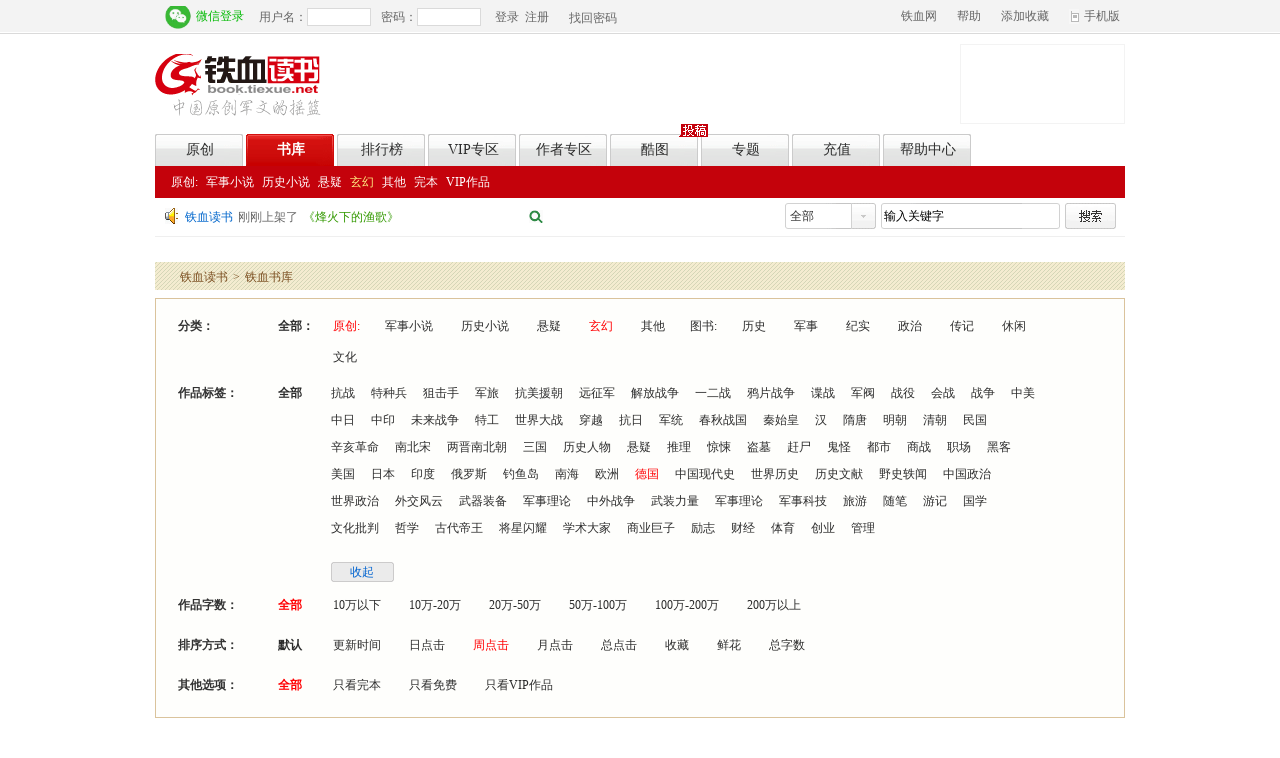

--- FILE ---
content_type: text/html; charset=gb2312
request_url: https://book.tiexue.net/bookstore_15_0_3_0_40_0_dg_0.html
body_size: 7960
content:

<!DOCTYPE html PUBLIC "-//W3C//DTD XHTML 1.0 Transitional//EN" "http://www.w3.org/TR/xhtml1/DTD/xhtml1-transitional.dtd">
<html xmlns="http://www.w3.org/1999/xhtml">
<head>
	<meta http-equiv="Content-Type" content="text/html; charset=gb2312" />
    <meta http-equiv="mobile-agent" content="format=html5; url=http://m.book.tiexue.net/3G/ClassifyShow.aspx?typeIndex=19" />
	<meta content="" name="keywords" />
	<meta content="" name="description" />
	<title>德国-玄幻-书库-铁血读书
    </title>
    <link type="text/css" rel="stylesheet" href="//s.itiexue.net/css/global/global.css" />
    <link rel="stylesheet" type="text/css" href="//s.itiexue.net/css/shuku/yuanchuang/v5/public.css" />
	<link href="//s.itiexue.net/css/shuku/yuanchuang/v4/public.css" rel="stylesheet" type="text/css" />
	<link href="//s.itiexue.net/css/shuku/tushu/jiansuo.css" rel="stylesheet" type="text/css" />
    <script src="//s.itiexue.net/js/global/base-all-v2.js" type="text/javascript"></script>
	<script src="//s.itiexue.net/js/shuku/yuanchuang/v5/public.js" type="text/javascript"></script>
	<script src="//s.itiexue.net/js/shuku/yuanchuang/book_public.js" type="text/javascript"></script>
	<script src="//s.itiexue.net/js/shuku/yuanchuang/txbook_bookstore.js" type="text/javascript"></script>
	<script type="text/javascript">
	    function Searchlabel(label) {
	        //self.location.href = "https://book.tiexue.net/bookstore_15_0_3_0_40_0_0_" + encodeURIComponent(label);
            if(label=="")
            {
	            self.location.href = "https://book.tiexue.net/bookstore_15_0_3_0_40_0_0.html";
            }
            else{
                self.location.href = "https://book.tiexue.net/bookstore_15_0_3_0_40_0_"+label+"_0.html";
            }
		}
		function ShowPageSize(pageSize) {
		    var ss = "dg";
		    if (ss != "") {
		        self.location.href = "https://book.tiexue.net/bookstore_15_0_3_0_" + pageSize + "_0_dg_0.html";
		    }
		    else {
		        self.location.href = "https://book.tiexue.net/bookstore_15_0_3_0_" + pageSize + "_0_0.html";
		    }
		}
		function ShowMethod(method) {
		    var ss = "dg";
		    if (ss != "") {
		        self.location.href = "https://book.tiexue.net/bookstore_15_0_3_0_40_" + method + "_dg_0.html";
		    }
		    else {
		        self.location.href = "https://book.tiexue.net/bookstore_15_0_3_0_40_" + method + "_0.html";
		    }
		}
		$(document).ready(function(){
			try{
				TxBook_Public.GetUserCurrent();
			}
			catch(e){}
		})
	</script>

</head>
<body>
    <!--*顶部登陆条 start-->
    
<div class="loginBar">
  <div>
    <dl>
      <!--*登录前 start-->
      <dt id="loginBefor" class="float_L hidden">
        <p class="p01"><span>用户名：</span>
          <input type="text" id="txtUserName" class="text_1" onfocus="loginmosemove(this)" onblur="loginmoseout(this)" />
          <span>密码：</span>
          <input type="password" id="txtUserPassword" class="text_1" onkeyup="EnterSubmit(event);" onfocus="loginmosemove(this)" onblur="loginmoseout(this)"/>
          <span id="valaCode" class="Login_valeimg hidden"><em>验证码：</em><img width="50" height="16" onclick="TX.RefreshValidCode()" id="ValidateCodeImg">
          <input type="text" class="text_2" onkeyup="EnterSubmit(event);" onfocus="loginmosemove(this)" onblur="loginmoseout(this)" id="txtLoginValidate" />
          </span>
        </p>
        <p class="register"><a href="javascript:LoginIn()" title="登录">登录</a>&nbsp;&nbsp;<a href="https://reg.book.tiexue.net/register.aspx" title="注册" target="_blank">注册</a></p>
        <p class="p05"><a href="https://reg.book.tiexue.net/FindPassWord.aspx" title="找回密码" target="_blank">找回密码</a></p>
      </dt>
      <!--#登录前 end-->
      <!--*登录后 start-->
      <dt id="loginLater" class="float_L hidden">
        
        <p class="p06">欢迎你：<span id="UserNameInfo"></span></p>
        <p class=" sms float_L" onmouseover="twoMenu(this)">
            <a href="https://book.tiexue.net/usercenter/Readmessage.aspx" class="sms-btn">短信<b id="smsNum"></b><em class="sanjiao"></em></a>
        </p>
        <ul class="gameList pCenterList hidden">
            <li><a href="https://book.tiexue.net/usercenter/Readmessage.aspx" target="_blank"><span>私信<em id="sinNum"></em></span></a></li>
            <li><a href="https://book.tiexue.net/usercenter/Readmessage.aspx?issys=1" target="_blank"><span>系统<em id="sysNum"></em></span></a></li>
        </ul>
        <!--*个人中心列表 start-->
        <p class="pCenter"><a onmouseover="TargetLayer1(this,$(this).parent().next(),1)" href="https://book.tiexue.net/MyCenter.aspx" title="个人中心" target="_blank">个人中心</a></p>
        <ul class="gameList pCenterList hidden">
          <li><a href="https://reg.book.tiexue.net/individualCenter.aspx" target="_blank">个人信息</a></li>
          <li><a href="http://pay.tiexue.net/ConsumptionRecord.aspx" target="_blank">我的财务</a></li>
          <li><a href="https://book.tiexue.net/MyCenterVIPShelf.aspx" target="_blank">我的书屋</a></li>
          <li><a href="https://author.book.tiexue.net/" target="_blank">作者专区</a></li>
          <li><a href="https://reg.book.tiexue.net/individualCenter.aspx" target="_blank">修改头像</a></li>
          <li><a href="https://reg.book.tiexue.net/anquan.aspx" target="_blank">修改密码</a></li>
        </ul>
        <!--#个人中心列表 end-->
        <!--*我的书架 start-->
        <p class="pCenter"><a onmouseover="TargetLayer1(this,$(this).parent().next(),3)" href="https://book.tiexue.net/MyCenterShelf.aspx" target="_blank">我的书架</a></p>
        <ul class="gameList bbs_list hidden">
          <li><a href="https://book.tiexue.net/MyCenterVIPShelf.aspx" target="_blank">VIP书架</a></li>
          <li><a href="https://book.tiexue.net/MyCenterShelf.aspx" target="_blank">书架1</a></li>
          <li><a href="https://book.tiexue.net/MyCenterShelf1.aspx" target="_blank">书架2</a></li>
          <li><a href="https://book.tiexue.net/MyCenterShelf2.aspx" target="_blank">书架3</a></li>
          <li><a href="https://book.tiexue.net/MyCenterMark.aspx" target="_blank">我的书签</a></li>
        </ul>
        <!--#我的书架 end-->
        <!--*最近阅读 start-->
        <p class="pCenter"><a onmouseover="TargetLayer1(this,$(this).parent().next(),3)" href="javascript:void(0)">最近阅读</a></p>
        <ul id="ui_book_read" class="gameList">
        	
        </ul>
        <!--#最近阅读 end-->
        <p class="p02"><a href="javascript:UserLogOut()">退出</a></p>
      </dt>
      <!--#登录后 end-->
      <dd class="float_R">
        <p class="homePage"><a href="http://www.tiexue.net" target="_blank" title="铁血网">铁血网</a><a href="javascript:void(0)" title="" onmouseover="TargetLayer1(this,$(this).parent().next(),3)">帮助</a><a href="javascript:TX.AddFavorite(window.location,document.title);">添加收藏</a></p>
        <ul class="gameList hidden">
          <li><a href="https://pay.book.tiexue.net" target="_blank">购买铁血币</a></li>
          <li><a href="https://book.tiexue.net/UserCenter/MyQuestions.aspx" target="_blank">常见问题</a></li>
          <li><a href="http://custom.tiexue.net/askquestion.aspx" target="_blank">在线问题</a></li>
        </ul>
        <p class="mebleTx"><a href="https://book.tiexue.net/mobile.htm" title="手机版" target="_blank">手机版</a></p>
      </dd>
    </dl>
  </div>
</div>
<script type="text/javascript">
    try { Tx_WriteSingleLogin(); } catch (e) { }
    try { header.GetUserReadBook(); } catch (e) { }
</script>
    <!--#顶部登陆条 end-->
	<div class="container">
		<!--头部开始-->
		
<div class="head">
    <div class="logoArea">
      <h1 class="newLogo float_L textHide"><a href="https://book.tiexue.net" target="_blank" title="铁血读书">铁血读书</a></h1>
      <div id="Baidu_Book_Header" class="topAd float_L"></div>
      <ul id="headfirst" class="float_R">
         
      </ul>
    </div>
    <div class="newNav">
      <ul>
        <li class=""><a href="https://book.tiexue.net" onclick="_gaq.push(['_trackEvent', 'daohang', 'clicked', 'yc'])" target="_blank">原创</a></li>
        <li class="select"><a href="https://book.tiexue.net/BookStore.aspx" onclick="_gaq.push(['_trackEvent', 'daohang', 'clicked', 'sk'])" target="_blank">书库</a></li>
        <li class=""><a href="https://book.tiexue.net/NovelsTopList.htm" onclick="_gaq.push(['_trackEvent', 'daohang', 'clicked', 'phb'])" target="_blank">排行榜</a></li>
        <li class=""><a href="https://book.tiexue.net/AllVipNovelListV4_0_20_1.html" onclick="_gaq.push(['_trackEvent', 'daohang', 'clicked', 'vip'])" target="_blank">VIP专区</a></li>
        <li class=""><a href="https://author.book.tiexue.net/" onclick="_gaq.push(['_trackEvent', 'daohang', 'clicked', 'zz'])" target="_blank">作者专区</a></li>
        <li class=""><a href="https://book.tiexue.net/ShowPicClass_1.html" onclick="_gaq.push(['_trackEvent', 'daohang', 'clicked', 'kt'])" target="_blank">酷图</a></li>
        <li class=""><a href="https://book.tiexue.net/ClassicTopicAll.aspx" onclick="_gaq.push(['_trackEvent', 'daohang', 'clicked', 'zt'])" target="_blank">专题</a></li>
        <li class=""><a href="https://pay.book.tiexue.net/" onclick="_gaq.push(['_trackEvent', 'daohang', 'clicked', 'cz'])" target="_blank">充值</a></li>
        <li class=""><a href="https://book.tiexue.net/UserCenter/MyQuestions.aspx" onclick="_gaq.push(['_trackEvent', 'daohang', 'clicked', 'help'])" target="_blank">帮助中心</a></li>
      </ul>
      <span class="tip textHide">投稿</span>
    </div>
    <div class="subNav">
        <a onclick="_gaq.push(['_trackEvent', 'daohang', 'clicked', 'sk-yc'])" href="https://book.tiexue.net/bookstore_0_0_1_0_20_0_0.html">原创:</a> <a onclick="_gaq.push(['_trackEvent', 'daohang', 'clicked', 'sk-yc-军事'])" href="https://book.tiexue.net/bookstore_2_0_1_0_20_0_0.html">军事小说</a> <a onclick="_gaq.push(['_trackEvent', 'daohang', 'clicked', 'sk-yc-历史'])" href="https://book.tiexue.net/bookstore_7_0_1_0_20_0_0.html">历史小说</a> <a onclick="_gaq.push(['_trackEvent', 'daohang', 'clicked', 'sk-yc-悬疑'])" href="https://book.tiexue.net/bookstore_17_0_1_0_20_0_0.html">悬疑</a> <a onclick="_gaq.push(['_trackEvent', 'daohang', 'clicked', 'sk-yc-玄幻'])" class="colorYellow"  href="https://book.tiexue.net/bookstore_15_0_1_0_20_0_0.html">玄幻</a> <a onclick="_gaq.push(['_trackEvent', 'daohang', 'clicked', 'sk-yc-其他'])" href="https://book.tiexue.net/bookstore_100_0_1_0_20_0_0.html">其他</a> <a onclick="_gaq.push(['_trackEvent', 'daohang', 'clicked', 'sk-完本'])" href="https://book.tiexue.net/bookstore_0_0_1_1_20_0_2.html">完本</a> <a onclick="_gaq.push(['_trackEvent', 'daohang', 'clicked', 'sk-vip'])" href="https://book.tiexue.net/bookstore_0_0_1_3_20_0_2.html">VIP作品</a> 
    </div>
    <div class="searchArea">
      <p id="ShowSystemNotice" class="readyMsg float_L"> 
      <a href="https://book.tiexue.net" target="_blank" class="a1">铁血读书</a> 
      <span></span>
      </p>
      <p id="headsecond" class="newTags float_L"> 
           
      </p>
      <div class="search float_R">
        <dl id="s_select">
            <dt><span>全部</span></dt>
            <dd> <a href="javascript:void(0)" data="0">全部</a> <a href="javascript:void(0)" data="1">书名</a> <a href="javascript:void(0)" data="2">作者名</a><a href="javascript:void(0)" data="4">关键字</a> </dd>
          </dl>
          <input type="hidden" value="全部" id="select" />
          <input type="hidden" value="0" id="Tx_NovelType" />
          <input type="text" name="Tx_BookName" id="Tx_BookName" class="searchTxt" value="输入关键字" onfocus="if(this.value=='输入关键字') this.value='';this.style.color='black';" onkeydown="if(event.keyCode==13) SearchKey()" />
          <input type="button" value="" class="searchBut" onclick="SearchKey()" />
      </div>
    </div>
    <!--2026/1/25 17:04:05-->
  </div>
  <script type="text/javascript">
      $(document).ready(function () {
          header.GetHeadHtmlFormJsonp();
          //header广告  600*80
          //TX.BaiduAd_Show("Baidu_Book_Header", "//x.itiexue.net/proxy.htm", "633128", "600", "80");
          header.ShowSystemNotice();
      })
    function SearchKey() {
        _gaq.push(['_trackEvent', '首页', 'Search', '搜索词(' + document.getElementById("Tx_BookName").value + ')']);
        SearchBook()
    }
</script>
		<!--头部结束-->
        <div id="Baidu_Book_TopAD2" class="adBox"></div>
		<!--*主要内容 start-->
		<div class="main">
			<div class="positions colorTh">
				<a href="//www.tiexue.net/" target="_blank">铁血读书</a><span>></span>铁血书库</div>
			<!--*分类检索 start-->
			<div class="category_brow borderY">
				<div class="row_01">
					<div class="categoryTitle">分类：</div>
					<div class="all">
						<a href="https://book.tiexue.net/bookstore_0_0_3_0_40_0_2.html" class="">全部：</a>
                    </div>
					<div class="categoryTag">
					    <a href="https://book.tiexue.net/bookstore_0_0_3_0_40_0_0.html" class="colorRed">原创:</a><a href="https://book.tiexue.net/bookstore_2_0_3_0_40_0_0.html" class="">军事小说</a> <a href="https://book.tiexue.net/bookstore_7_0_3_0_40_0_0.html" class="">历史小说</a> <a href="https://book.tiexue.net/bookstore_17_0_3_0_40_0_0.html" class="">悬疑</a> <a href="https://book.tiexue.net/bookstore_15_0_3_0_40_0_0.html" class="colorRed">玄幻</a> <a href="https://book.tiexue.net/bookstore_100_0_3_0_40_0_0.html" class="">其他</a><a href="https://book.tiexue.net/bookstore_0_0_3_0_40_0_1.html" class="">图书:</a><a href="https://book.tiexue.net/bookstore_21_0_3_0_40_0_1.html" class="">历史</a> <a href="https://book.tiexue.net/bookstore_20_0_3_0_40_0_0.html" class="">军事</a> <a href="https://book.tiexue.net/bookstore_40_0_3_0_40_0_0.html" class="">纪实</a> <a href="https://book.tiexue.net/bookstore_29_0_3_0_40_0_0.html" class="">政治</a> <a href="https://book.tiexue.net/bookstore_30_0_3_0_40_0_0.html" class="">传记</a> <a href="https://book.tiexue.net/bookstore_36_0_3_0_40_0_0.html" class="">休闲</a>  <a href="https://book.tiexue.net/bookstore_32_0_3_0_40_0_0.html" class="">文化</a>
					</div>
				</div>
				<div class="row_02">
					<div class="categoryTitle">作品标签：</div>
					<div class="all">
						<a href="https://book.tiexue.net/bookstore_15_0_3_0_40_0_0.html" title="全部">全部</a>
					</div>
					<div class="categoryTag">
						<p class="labelLayerBlock" id="alllabel"><a href="https://book.tiexue.net/bookstore_15_0_3_0_40_0_kz_0.html" title="抗战">抗战</a><a href="https://book.tiexue.net/bookstore_15_0_3_0_40_0_tzb_0.html" title="特种兵">特种兵</a><a href="https://book.tiexue.net/bookstore_15_0_3_0_40_0_jjs_0.html" title="狙击手">狙击手</a><a href="https://book.tiexue.net/bookstore_15_0_3_0_40_0_jl_0.html" title="军旅">军旅</a><a href="https://book.tiexue.net/bookstore_15_0_3_0_40_0_kmyc_0.html" title="抗美援朝">抗美援朝</a><a href="https://book.tiexue.net/bookstore_15_0_3_0_40_0_yzj_0.html" title="远征军">远征军</a><a href="https://book.tiexue.net/bookstore_15_0_3_0_40_0_jfzz_0.html" title="解放战争">解放战争</a><a href="https://book.tiexue.net/bookstore_15_0_3_0_40_0_yez_0.html" title="一二战">一二战</a><a href="https://book.tiexue.net/bookstore_15_0_3_0_40_0_ypzz_0.html" title="鸦片战争">鸦片战争</a><a href="https://book.tiexue.net/bookstore_15_0_3_0_40_0_dz_0.html" title="谍战">谍战</a><a href="https://book.tiexue.net/bookstore_15_0_3_0_40_0_jf_0.html" title="军阀">军阀</a><a href="https://book.tiexue.net/bookstore_15_0_3_0_40_0_zy_0.html" title="战役">战役</a><a href="https://book.tiexue.net/bookstore_15_0_3_0_40_0_hz_0.html" title="会战">会战</a><a href="https://book.tiexue.net/bookstore_15_0_3_0_40_0_zz_0.html" title="战争">战争</a><a href="https://book.tiexue.net/bookstore_15_0_3_0_40_0_zm_0.html" title="中美">中美</a><a href="https://book.tiexue.net/bookstore_15_0_3_0_40_0_zr_0.html" title="中日">中日</a><a href="https://book.tiexue.net/bookstore_15_0_3_0_40_0_zhongyin_0.html" title="中印">中印</a><a href="https://book.tiexue.net/bookstore_15_0_3_0_40_0_wlzz_0.html" title="未来战争">未来战争</a><a href="https://book.tiexue.net/bookstore_15_0_3_0_40_0_tg_0.html" title="特工">特工</a><a href="https://book.tiexue.net/bookstore_15_0_3_0_40_0_sjdz_0.html" title="世界大战">世界大战</a><a href="https://book.tiexue.net/bookstore_15_0_3_0_40_0_cy_0.html" title="穿越">穿越</a><a href="https://book.tiexue.net/bookstore_15_0_3_0_40_0_kr_0.html" title="抗日">抗日</a><a href="https://book.tiexue.net/bookstore_15_0_3_0_40_0_jt_0.html" title="军统">军统</a><a href="https://book.tiexue.net/bookstore_15_0_3_0_40_0_cqzg_0.html" title="春秋战国">春秋战国</a><a href="https://book.tiexue.net/bookstore_15_0_3_0_40_0_qsh_0.html" title="秦始皇">秦始皇</a><a href="https://book.tiexue.net/bookstore_15_0_3_0_40_0_h_0.html" title="汉">汉</a><a href="https://book.tiexue.net/bookstore_15_0_3_0_40_0_st_0.html" title="隋唐">隋唐</a><a href="https://book.tiexue.net/bookstore_15_0_3_0_40_0_mc_0.html" title="明朝">明朝</a><a href="https://book.tiexue.net/bookstore_15_0_3_0_40_0_qc_0.html" title="清朝">清朝</a><a href="https://book.tiexue.net/bookstore_15_0_3_0_40_0_mg_0.html" title="民国">民国</a><a href="https://book.tiexue.net/bookstore_15_0_3_0_40_0_xhgm_0.html" title="辛亥革命">辛亥革命</a><a href="https://book.tiexue.net/bookstore_15_0_3_0_40_0_nbs_0.html" title="南北宋">南北宋</a><a href="https://book.tiexue.net/bookstore_15_0_3_0_40_0_ejnbc_0.html" title="两晋南北朝">两晋南北朝</a><a href="https://book.tiexue.net/bookstore_15_0_3_0_40_0_sg_0.html" title="三国">三国</a><a href="https://book.tiexue.net/bookstore_15_0_3_0_40_0_lsrw_0.html" title="历史人物">历史人物</a><a href="https://book.tiexue.net/bookstore_15_0_3_0_40_0_xy_0.html" title="悬疑">悬疑</a><a href="https://book.tiexue.net/bookstore_15_0_3_0_40_0_tl_0.html" title="推理">推理</a><a href="https://book.tiexue.net/bookstore_15_0_3_0_40_0_js_0.html" title="惊悚">惊悚</a><a href="https://book.tiexue.net/bookstore_15_0_3_0_40_0_dm_0.html" title="盗墓">盗墓</a><a href="https://book.tiexue.net/bookstore_15_0_3_0_40_0_gs_0.html" title="赶尸">赶尸</a><a href="https://book.tiexue.net/bookstore_15_0_3_0_40_0_gg_0.html" title="鬼怪">鬼怪</a><a href="https://book.tiexue.net/bookstore_15_0_3_0_40_0_ds_0.html" title="都市">都市</a><a href="https://book.tiexue.net/bookstore_15_0_3_0_40_0_sz_0.html" title="商战">商战</a><a href="https://book.tiexue.net/bookstore_15_0_3_0_40_0_zc_0.html" title="职场">职场</a><a href="https://book.tiexue.net/bookstore_15_0_3_0_40_0_hk_0.html" title="黑客">黑客</a><a href="https://book.tiexue.net/bookstore_15_0_3_0_40_0_usa_0.html" title="美国">美国</a><a href="https://book.tiexue.net/bookstore_15_0_3_0_40_0_rb_0.html" title="日本">日本</a><a href="https://book.tiexue.net/bookstore_15_0_3_0_40_0_yd_0.html" title="印度">印度</a><a href="https://book.tiexue.net/bookstore_15_0_3_0_40_0_els_0.html" title="俄罗斯">俄罗斯</a><a href="https://book.tiexue.net/bookstore_15_0_3_0_40_0_dyd_0.html" title="钓鱼岛">钓鱼岛</a><a href="https://book.tiexue.net/bookstore_15_0_3_0_40_0_nh_0.html" title="南海">南海</a><a href="https://book.tiexue.net/bookstore_15_0_3_0_40_0_oz_0.html" title="欧洲">欧洲</a><a href="https://book.tiexue.net/bookstore_15_0_3_0_40_0_dg_0.html" class="colorRed" title="德国">德国</a><a href="https://book.tiexue.net/bookstore_15_0_3_0_40_0_zgxds_0.html" title="中国现代史">中国现代史</a><a href="https://book.tiexue.net/bookstore_15_0_3_0_40_0_sjls_0.html" title="世界历史">世界历史</a><a href="https://book.tiexue.net/bookstore_15_0_3_0_40_0_lswx_0.html" title="历史文献">历史文献</a><a href="https://book.tiexue.net/bookstore_15_0_3_0_40_0_ystw_0.html" title="野史轶闻">野史轶闻</a><a href="https://book.tiexue.net/bookstore_15_0_3_0_40_0_zgzz_0.html" title="中国政治">中国政治</a><a href="https://book.tiexue.net/bookstore_15_0_3_0_40_0_sjzz_0.html" title="世界政治">世界政治</a><a href="https://book.tiexue.net/bookstore_15_0_3_0_40_0_wjfy_0.html" title="外交风云">外交风云</a><a href="https://book.tiexue.net/bookstore_15_0_3_0_40_0_wqzb_0.html" title="武器装备">武器装备</a><a href="https://book.tiexue.net/bookstore_15_0_3_0_40_0_jsll_0.html" title="军事理论">军事理论</a><a href="https://book.tiexue.net/bookstore_15_0_3_0_40_0_zwzz_0.html" title="中外战争">中外战争</a><a href="https://book.tiexue.net/bookstore_15_0_3_0_40_0_wzll_0.html" title="武装力量">武装力量</a><a href="https://book.tiexue.net/bookstore_15_0_3_0_40_0_jsll_0.html" title="军事理论">军事理论</a><a href="https://book.tiexue.net/bookstore_15_0_3_0_40_0_jskj_0.html" title="军事科技">军事科技</a><a href="https://book.tiexue.net/bookstore_15_0_3_0_40_0_travel_0.html" title="旅游">旅游</a><a href="https://book.tiexue.net/bookstore_15_0_3_0_40_0_diary_0.html" title="随笔">随笔</a><a href="https://book.tiexue.net/bookstore_15_0_3_0_40_0_travelnotes_0.html" title="游记">游记</a><a href="https://book.tiexue.net/bookstore_15_0_3_0_40_0_guoxue_0.html" title="国学">国学</a><a href="https://book.tiexue.net/bookstore_15_0_3_0_40_0_whpp_0.html" title="文化批判">文化批判</a><a href="https://book.tiexue.net/bookstore_15_0_3_0_40_0_philosophy_0.html" title="哲学">哲学</a><a href="https://book.tiexue.net/bookstore_15_0_3_0_40_0_gddw_0.html" title="古代帝王">古代帝王</a><a href="https://book.tiexue.net/bookstore_15_0_3_0_40_0_jxsy_0.html" title="将星闪耀">将星闪耀</a><a href="https://book.tiexue.net/bookstore_15_0_3_0_40_0_xsdj_0.html" title="学术大家">学术大家</a><a href="https://book.tiexue.net/bookstore_15_0_3_0_40_0_syjz_0.html" title="商业巨子">商业巨子</a><a href="https://book.tiexue.net/bookstore_15_0_3_0_40_0_lizhi_0.html" title="励志">励志</a><a href="https://book.tiexue.net/bookstore_15_0_3_0_40_0_caijing_0.html" title="财经">财经</a><a href="https://book.tiexue.net/bookstore_15_0_3_0_40_0_tiyu_0.html" title="体育">体育</a><a href="https://book.tiexue.net/bookstore_15_0_3_0_40_0_chuangye_0.html" title="创业">创业</a><a href="https://book.tiexue.net/bookstore_15_0_3_0_40_0_guanli_0.html" title="管理">管理</a></p><br /><div class="upDown">全部显示</div>
					</div>
				</div>
				<div class="row_03">
					<div class="categoryTitle">
						作品字数：</div>
					<div class="all">
						<a href="https://book.tiexue.net/bookstore_15_0_3_0_40_0_dg_0.html"
							class="colorRed">全部</a></div>
					<div class="categoryTag">
						<a href="https://book.tiexue.net/bookstore_15_10_3_0_40_0_dg_0.html"
							class="">10万以下</a> <a href="https://book.tiexue.net/bookstore_15_20_3_0_40_0_dg_0.html"
								class="">10万-20万</a> <a href="https://book.tiexue.net/bookstore_15_50_3_0_40_0_dg_0.html"
									class="">20万-50万</a> <a href="https://book.tiexue.net/bookstore_15_100_3_0_40_0_dg_0.html"
										class="">50万-100万</a> <a href="https://book.tiexue.net/bookstore_15_200_3_0_40_0_dg_0.html"
											class="">100万-200万</a>
						<a href="https://book.tiexue.net/bookstore_15_300_3_0_40_0_dg_0.html"
							class="">200万以上</a></div>
				</div>
				<div class="row_04">
					<div class="categoryTitle">
						排序方式：</div>
					<div class="all">
						<a href="https://book.tiexue.net/bookstore_15_0_5_0_40_0_dg_0.html"
							class="">默认</a></div>
					<div class="categoryTag">
						<a href="https://book.tiexue.net/bookstore_15_0_1_0_40_0_dg_0.html"
							class="">更新时间</a> <a href="https://book.tiexue.net/bookstore_15_0_2_0_40_0_dg_0.html"
								class="">日点击</a> <a href="https://book.tiexue.net/bookstore_15_0_3_0_40_0_dg_0.html"
									class="colorRed">周点击</a> <a href="https://book.tiexue.net/bookstore_15_0_4_0_40_0_dg_0.html"
										class="">月点击</a> <a href="https://book.tiexue.net/bookstore_15_0_5_0_40_0_dg_0.html"
											class="">总点击</a> <a href="https://book.tiexue.net/bookstore_15_0_6_0_40_0_dg_0.html"
												class="">收藏</a> <a href="https://book.tiexue.net/bookstore_15_0_7_0_40_0_dg_0.html"
													class="">鲜花</a> <a href="https://book.tiexue.net/bookstore_15_0_8_0_40_0_dg_0.html"
														class="">总字数</a></div>
				</div>
				<div class="row_05">
					<div class="categoryTitle">
						其他选项：</div>
					<div class="all">
						<a href="https://book.tiexue.net/bookstore_15_0_3_0_40_0_dg_0.html"
							class="colorRed">全部</a></div>
					<div class="categoryTag">
						<a href="https://book.tiexue.net/bookstore_15_0_3_1_40_0_dg_0.html"
							class="">只看完本</a> <a href="https://book.tiexue.net/bookstore_15_0_3_2_40_0_dg_0.html"
								class="">只看免费</a> <a href="https://book.tiexue.net/bookstore_15_0_3_3_40_0_dg_0.html"
									class="">只看VIP作品</a></div>
				</div>
			</div>
			<!--#分类检索 end-->
			<!--*内容左边 start-->
			<div class="mLeft" id="display_div">
				<div class="leftTop" style="display:none">
					<dl>
						<dd>
							<strong>检索共有<span class="colorRed">0</span>部作品</strong>&nbsp;每页显示40条</dd>
						<dt><span>显示方式：</span><span class="vgi_way" id="displays_btn"><a href="https://book.tiexue.net/bookstore_15_0_3_0_40_1_dg_0.html"
							 class="tianZhi_1">田字显示</a><a
								href="https://book.tiexue.net/bookstore_15_0_3_0_40_0_dg_0.html" class="danHang_2">单行显示</a></span><span
									class="vgi_tit">每页显示数量：</span><span class="vgi_num"><a href="https://book.tiexue.net/bookstore_15_0_3_0_20_0_dg_0.html"
										 class="">20</a><a
											href="https://book.tiexue.net/bookstore_15_0_3_0_40_0_dg_0.html" class="clickStyle">40</a><a
												href="https://book.tiexue.net/bookstore_15_0_3_0_80_0_dg_0.html" class="">80</a></span></dt>
					</dl>
				</div>
                <div style="width:697px;overflow:hidden;display:block;">
                    <p style="width:300px;margin:20px auto;color:Red;"><img src="//r.itiexue.net/shuku/yuanchuang/images/bookstorenodata.gif" style="vertical-align:middle"/>&nbsp;&nbsp;&nbsp;&nbsp;没有找到符合条件的相关作品</p>
                    
                    <h2 style="margin-top:50px;border-bottom:1px solid #CCC;height:25px" class="colorTh"><span class=titLeft><strong>我们为您推荐</strong></span></h2>
                </div>
				<div class="vgi_tianZhi layerBlock">
					<div class="tianZhi_list"><div><dl><dt><a href="https://book.tiexue.net/Book14940/" target="_blank"><img src="http://s.junshishu.cn/BookCoverPic/14940.jpg" title="兵" /></a></dt><dd><h6><a href="https://book.tiexue.net/Book14940/" title="兵" target="_blank">兵</a></h6><p class="cel02_row3"><span class="colorTh">简介：</span>一个辛酸而又悲怆的老兵经历，一段那个无情岁月里却有情的传奇。</p></dd></dl></div></div>
					<div class="page">
						
					</div>
				</div>
				<!--#内容左边 end-->
				<!--*内容右边 start-->
			</div>
			<div class="mRight">
				<div class="flowerBrand borderY marTop" id="Flowers">
				</div>
				<div class="flowerBrand borderY marTop" id="Views">
				</div>
				<div class="browHistory borderY dlStyle marTop" id="userBrowse">
				</div>
			</div>
			<script type="text/javascript">
				try{
					TxBook_getHtmlFromXML();
				}
				catch(e){}
			</script>
			<!--#内容右边 end-->
		</div>
        <div id="Baidu_Book_TopAD6" class="adBox"></div>
		<!--#主要内容 end-->
		<div class="footer">
            <div id="footer">
                <script type="text/javascript">                    CreateFooter("about");</script>
                <script type="text/javascript">                    CreateFooter("version");</script>
                <script type="text/javascript">                    CreateFooter("law");</script>
                <script type="text/javascript">                    CreateFooter("record");</script>
            </div>
            <div class="footBottom">
                <script type="text/javascript">                    CreateFooter("footbottom");</script>
            </div>
        </div>

	</div>
</body>
<script type="text/javascript" src="//s.itiexue.net/js/shuku/yuanchuang/bookstatistic.js"></script>
<script type="text/javascript" src="//cbjs.baidu.com/js/m.js"></script>
<script type="text/javascript">
    $(document).ready(function () {
        //TX.BaiduAd_Show("Baidu_Book_TopAD2", "//x.itiexue.net/proxy.htm", "761592", "960", "90");
        //TX.BaiduAd_Show("Baidu_Book_TopAD6", "//x.itiexue.net/proxy.htm", "761594", "960", "90");
    })
    if (TX.BaseCookie.BBS_CurrentUserID() <= 0) {
        //BAIDU_CLB_fillSlot("761589");    //左对联
        //BAIDU_CLB_fillSlot("761590");    //右对联
        BAIDU_CLB_fillSlot("1077746");    //富媒体
    }
</script>
</html>

<!-- Created On 2026/1/25 17:04:05 -->
<!-- CopyRight by TieXue -->

--- FILE ---
content_type: text/html; charset=gb2312
request_url: https://book.tiexue.net/xmlhttp/headerjsonp.aspx?jsonpcallback=jQuery17202347134842586771_1769331848616&_=1769331854995
body_size: 200
content:
jQuery17202347134842586771_1769331848616([])

--- FILE ---
content_type: text/css
request_url: https://s.itiexue.net/css/shuku/yuanchuang/v4/public.css
body_size: 5640
content:
/* 公共样式*/
body{padding:0px;margin:0px;background:#FFF;font:normal 12px 宋体;}
*{margin:0px;padding:0px;list-style:none;}
h1,h2,h3,h4,h5,h6,p,ul,li,dl,dd,dt,span,a,input{overflow:hidden;}
h1,h2,h3,h4,h5,h6{font-size:12px;font-weight:bold;}
img{border:none;}
a{outline:none;color:#2d2d2d;text-decoration:none;}
a:hover{color:#c90500;text-decoration:underline;}
.colorTh,.colorTh a{color:#7b4f21;}
.colorRed{color:#cf0600}
.colorGray,.colorGray a{color:#2d2d2d}
.colorGray2,.colorGray2 a{color:#919191;}
.colorGray3{color:#949494;}
.colorBlank,.colorBlank a{color:#000}
.colorBlue{color:blue;}

.bg01{background:#ffc600;}
.bg02{background:#ff9000;}
.bg03{background:#ff5b00;}
.bg04{background:#ff2a00;}

.container{width:970px;margin:0px auto}

.channel{height:28px;line-height:26px;padding-left:5px;}
.channel ul{width:810px;float:left}
.channel li{float:left;padding-right:5px}
.channel li a{color:#505050;}
.channel p{float:right;}
.channel p a{margin-right:15px}
.borderY{border:1px solid #dac39c;overflow:hidden;zoom:1}
.marTop{clear:both;margin-top:10px;}

/*logo右边nav导航*/
.headNav{zoom:1;position:relative;margin-top:3px;}
.logo{position:absolute;width:133px;background:url(http://r.itiexue.net/shuku/tushu/images/contentBg.gif) no-repeat -139px -439px;height:36px;text-indent:-1000px;left:0;top:3px;}
.logo a{display:block;width:133px;height:33px;}
.nav{padding:10px 0 0 170px;height:32px;font-size:14px}
.nav a:hover{text-decoration:none;font-weight:bold;color:red;}
.nav li{float:left;width:90px;height:32px;background:url(http://r.itiexue.net/shuku/tushu/images/repeat_y.jpg) no-repeat;text-align:center;line-height:32px;margin-left:3px;cursor:pointer;display:inline}
.nav li.curentStyle2{background-position:0 -33px;font-weight:bold;color:#FFF;}
.nav li.curentStyle2 a{color:#FFF}
.subNav{background:url(http://js.itiexue.net/tushu/images/images/repeat_y.jpg) repeat-x 0 -66px;height:32px;line-height:32px;padding-left:15px;color:#FFF;overflow:hidden}
.subNav div{clear:both;}
.subNav ul{float:left;width:820px;}
.subNav li{float:left;margin:0 5px;white-space:nowrap;display:inline;overflow:visible}
.subNav li a{color:#FFF}
.subNav li a:hover{color:#FFF}
.subNav div{display:none}
.subNav div p{float:right;background:url(http://r.itiexue.net/shuku/tushu/images/contentBg.gif) no-repeat -233px -280px;width:110px;height:18px;margin-top:8px;}
.subNav div p a{display:block;height:18px;text-indent:-2000px}
.subNav li a.colorYellow{color:#fde87f;font-weight:bold}

/*nav下方搜索*/
.headerBottom{height:35px;overflow:hidden;margin-top:3px;background:#fafafa;border-bottom:1px solid #efefef;}
.headerBottom p{float:left;}
.readyMsg{margin:10px 0 0 10px;display:inline;background:url(http://r.itiexue.net/shuku/tushu/images/contentBg.gif) no-repeat -375px -137px;padding:2px 0  0 16px;height:16px;width:420px;color:#666666;}
.readyMsg a{color:#339900;}
.readyMsg span a{color:#0066cc;}
.search input{vertical-align:middle}
.search{margin-top:6px;}
.search select{margin:0 5px;width:80px;height:22px;border:1px solid #d2d2d2;vertical-align:middle}
.text1{width:200px;border:1px solid #d2d2d2;color:#CCC;height:18px;line-height:18px}
.tags{margin-top:12px;height:14px;float:right;width:150px;}
.tags a{white-space:nowrap;float:right;width:60px;}

.positions{background:url(http://r.itiexue.net/shuku/yuanchuang/images/V4/vgiBg.gif) repeat-x;height:30px;line-height:30px;overflow:hidden;padding-left:10px;clear:both;margin-top:15px;}
.positions span{padding:0px 5px;}

.main{overflow:hidden;zoom:1}
.mLeft{width:697px;float:left;overflow:hidden; margin-top:10px;}
.mRight{width:260px;float:right;overflow:hidden; margin-top:10px;}

.readBth1 a{background:url(http://r.itiexue.net/shuku/yuanchuang/images/V4/btnBg.gif) no-repeat 0px 0px;width:150px;height:30px;color:#000000;font-size:14px;font-weight:bold;display:block;text-align:center;padding:16px 0px 0px 9px;}
.readBth1 a:hover{text-decoration:none;}
.readBth2{background:url(http://r.itiexue.net/shuku/yuanchuang/images/V4/btnBg.gif) no-repeat 0px -49px;width:59px;height:25px;border:none;color:#111010;cursor:pointer}
.readBthnovel a{background:url(http://r.itiexue.net/shuku/yuanchuang/images/V4/btnBg.gif) no-repeat 0px -49px;width:59px;height:25px;border:none;color:#111010;display:block;line-height:25px;text-align:center;}
.readBth2 a:hover,.readBth22 a:hover{text-decoration:none}
.readBth22 a{background:url(http://r.itiexue.net/shuku/yuanchuang/images/V4/btnBg.gif) no-repeat 0px -332px;width:79px;height:25px;border:none;color:#111010;font-weight:bold;line-height:25px;text-align:center;}
.readBth3{height:24px;background:url(http://r.itiexue.net/shuku/yuanchuang/images/V4/btnBg.gif) no-repeat -0px -184px;padding-left:17px;cursor:pointer}
.readBth3 a{background:url(http://r.itiexue.net/shuku/yuanchuang/images/V4/btnRit.jpg) no-repeat top right;display:inline-block;padding:6px 10px 0px 5px;height:18px;font-weight:bold}
.readBth3 a:hover{text-decoration:none}
.readBth4{background:url(http://r.itiexue.net/shuku/yuanchuang/images/V4/btnBg.gif) no-repeat 0px -75px;width:111px;height:35px;color:#010000;font-size:14px;font-weight:bold;border:none;cursor:pointer}
.readBth5{background:url(http://r.itiexue.net/shuku/yuanchuang/images/V4/btnBg.gif) no-repeat -93px -125px;width:64px;height:30px;color:#010000;font-size:14px;font-weight:bold;border:none;cursor:pointer}
.readBth6{background:url(http://r.itiexue.net/shuku/yuanchuang/images/V4/btnBg.gif) no-repeat 0px -446px;width:86px;height:34px;color:#010000;font-size:12px;font-weight:bold;border:none;cursor:pointer}

.vip_icon2{background:url(http://r.itiexue.net/shuku/yuanchuang/images/V4/btnBg.gif) no-repeat -137px -227px;width:22px;height:14px;text-indent:-1000px;overflow:hidden;float:left}

.blogging{clear:both;height:25px;margin:0px 10px 0px 5px;overflow:hidden;line-height:16px;}
.blogging dt{width:550px;float:left}
.blogging dd{float:right}
.blogging dt span{float:left;margin-left:5px;}
.blog01,.blog02,.blog03,.blog04,.blog05,.blog06{background:url(http://r.itiexue.net/shuku/yuanchuang/images/V4/blog_icon.gif) no-repeat;height:16px;padding-left:20px;}
.blog02{background-position:0px -21px}
.blog03{background-position:0px -42px}
.blog04{background-position:0px -63px}
.blog05{background-position:0px -83px}
.blog06{background-position:0px -103px}

.recConten{width:680px;margin:15px auto 0px auto;overflow:hidden;color:#585858;}
.recConten h3,.recConten p,.recConten dl{width:660px;margin:0px auto}
.recConten h3{font:bold 14px 宋体;height:40px;margin-top:17px;white-space:nowrap;width:645px;}
.recConten h3 span{padding-right:15px;}
.bgClor{background:#f6f6f6;border:1px solid #f1f1f1;}
.recConten p{line-height:20px;text-indent:2em;}
.recConten dl{height:32px;margin:10px auto;}
.recConten dt{width:535px;float:left;margin-top:12px;white-space:nowrap}
.twoBtn{width:117px;float:right;background:url(http://r.itiexue.net/shuku/yuanchuang/images/V4/btnBg.gif) no-repeat 0px -217px;height:33px;}
.twoBtn input{background:none;border:none;margin-top:10px;width:58px;font-weight:bold;cursor:pointer;float:left;}
.twoBtn a{margin-top:10px;width:58px;font-weight:bold;text-align:center;float:left;display:block;color:#000!important;}
.twoBtn a:hover{text-decoration:none}
.spanMd{width:70px;padding-left:10px}
.faBiao{width:660px;margin:0px auto;clear:both;padding-top:30px;color:#585858;}
.fbTitie input{width:560px;height:25px;line-height:25px;border:1px solid #c4c4c4;vertical-align:middle;color:#cccccc;}
.fbContent{margin-top:10px;}
.fbContent textarea{width:555px;height:210px;border:1px solid #c4c4c4;vertical-align:top;font-size:12px;color:#cccccc;padding:5px 0px 0px 5px;overflow-y:hidden;}
.faButon{padding:8px 0px 0px 35px;height:45px;position:relative;}
.faButon input{float:left;}
.face{float:left;width:360px;margin-left:5px;border-left:1px solid #f0f0f0;}
.face a{float:left;width:29px;height:24px;border:1px solid #f0f0f0;border-left-color:#FFF;text-align:center;padding-top:3px}
.face a:hover{border:1px solid #7b4f21;}

.fbRight{float:left;margin-top:8px;width:180px;}
.faBiao .colorRed{padding-left:35px;height:20px;}
.faster{clear:both;border:1px solid #dac39c;position:absolute;background:#FFF;width:220px;z-index:100;top:-115px;left:395px;display:none;}
.faster a{display:block;height:25px;line-height:25px;cursor:pointer;padding-left:10px;}
.faster a:hover{background:#EEE;text-decoration:none}
.faster1{clear:both;border:1px solid #dac39c;position:absolute;background:#FFF;width:220px;z-index:100;top:-115px;left:748px;display:none;}
.faster1 a{display:block;height:25px;line-height:25px;cursor:pointer;padding-left:10px;}
.faster1 a:hover{background:#EEE;text-decoration:none}

.page{clear:both;padding:10px 23px 0px 0px;float:right;overflow:hidden;zoom:1; margin-bottom:5px}
.page a{display:inline-block;border:1px solid #d5d8dd;background:#f2f3f5;padding:2px 6px;margin-left:5px;}
.page a:hover{background:#f98b07;color:#FFF!important}
.pageHover{background:#f98b07!important;color:#FFF!important}

.titles{background:url(http://r.itiexue.net/shuku/yuanchuang/images/V4/repeat-X.gif) repeat-x 0px -115px;height:30px;font:normal 12px 宋体;padding-left:15px}
.titles span{margin-top:8px;}
.titLeft{float:left;font-size:14px;background:url(http://r.itiexue.net/shuku/yuanchuang/images/V4/repeat-X.gif) no-repeat 0px -80px;padding-left:10px}
.titMiddle{width:630px;text-align:center;float:left;color:#000000;}
.titMiddle a{color:#000000}
.titRight{float:right;padding-right:10px;}
.titRight a{color:#000000}

.vip_icon{width:25px;height:20px;background:url(http://r.itiexue.net/shuku/yuanchuang/images/V4/btnBg.gif) no-repeat -118px -82px;float:left;text-indent:-1000px;}

.layerBlock{display:block!important}

.footer{clear:both;text-align:center;margin-top:20px;border-top:1px solid #dddddd;line-height:28px;padding:10px 0px;}
#zheZhao{width:100%;height:2500px;background:#000;opacity:0.3;filter:Alpha(opacity=30);position:absolute;z-index:100;top:0px;left:0px;display:none;text-indent:-1000px;}

.myDas{overflow:hidden;position:absolute;left:50%;margin-left:-248px;z-index:200;background:#fdfce8;width:496px;padding:6px 0px}
.wyds{overflow:hidden;width:480px;color:#2d2d2d;margin:0px auto;background:#FFF;}
.dsTits{line-height:30px;position:relative;top:1px;height:30px;background:url(http://r.itiexue.net/shuku/yuanchuang/images/V4/repeat-X.gif) repeat-x 0px -115px;}
.dsTits dd{width:80px;float:left;text-align:center;border-right:1px solid #dac39c;cursor:pointer;border-bottom:1px solid #f0e6d6;}
.mosOver2{background:#FFF;text-decoration:none;border-bottom-color:#FFF!important;}
.dsTits dt{float:right;font-size:16px;color:#dac39c;font-weight:bold;cursor:pointer;padding-right:5px;}
.cgCtents{clear:both;width:450px;margin:0px auto;}
.cgCtents input{vertical-align:top;*vertical-align:middle}
.laye01{padding-top:25px;height:190px;display:none}
.laye01 li{width:110px;float:left;height:22px;}
.pRow1{color:#bcbcbc;height:40px;clear:both;margin-top:5px;}
.pRow1 span{font-size:14px;font-weight:bold;padding:0px 5px}
.pRow2{width:180px;margin:0px auto;height:50px}
.pRow2 input{margin-left:15px;}
.pRow3{line-height:20px;}
.pRow3 a,.pRow7 a{color:#cb0600;}
.buyTxb{padding-left:10px}
.pRow4{height:30px;padding-top:20px;}
.laye02{display:none}
.laye02 li{width:100px;float:left;height:22px;}
.pRow5{height:42px;}
.pRow5 select{margin:0px 10px 0px 10px;}
.pRow5 span{font-size:14px;padding:0px 5px;}
.pRow6{line-height:18px;height:45px;}
.pRow7{height:22px;}

.tiezhiDs{position:absolute;width:355px;padding:5px 0px;background:#fdfce8;display:none;left:50%;margin-left:-177px;z-index:200;}
.tiezhi{margin:0px auto;background:#FFF;width:345px;}
.dashangTits{line-height:30px;height:30px;background:url(http://r.itiexue.net/shuku/yuanchuang/images/V4/repeat-X.gif) repeat-x 0px -115px;}
.dashangTits dd{width:100px;float:left;font-weight:bold;color:#7b4f21;padding-left:10px}
.dashangTits dt{float:right;font-size:16px;color:#dac39c;font-weight:bold;cursor:pointer;padding-right:5px;}
.dashangCtnt{clear:both;color:#111010;}
.ds01{font-weight:bold;height:30px;text-align:center;margin-top:15px}
.ds02 input{vertical-align:middle;margin-left:18px;*margin-left:13px;}
.ds02 span{padding-left:78px;}
.text2{margin-left:0px!important;width:40px;height:15px;border:1px solid #d6d6d6;margin-right:5px;}
.ds03{width:155px;margin:15px auto 0px auto;height:40px;}
.ds03 input{margin-left:10px;}
.ds04{text-align:center;color:#cb0600;height:30px;}
.myseflMsg{position:absolute;width:250px;padding:5px 0px;background:#fdfce8;left:50%;margin-left:-125px;display:none;z-index:200;}
.myseflMsg .borderY{width:240px;margin:0px auto;background:#FFF;}
.myseflMsg p{text-align:center;padding:15px 0px 10px 0px;}

.partner{overflow:hidden;zoom:1;background:#f6f6f6;border-top:1px solid #d0d0d0;border-bottom:1px solid #d0d0d0;clear:both;margin-top:10px;padding:5px 10px 5px 10px;line-height:20px;color:#2d2d2d;}
.partner h3{font-size:14px;background:url(http://r.itiexue.net/shuku/yuanchuang/images/V4/hb.gif) no-repeat 0 1px;padding-left:20px;height:25px}
.partner span{padding:0 8px;}


/*新加*/
.readBth7{background:url(http://r.itiexue.net/shuku/yuanchuang/images/v4/btnBg.gif) no-repeat 0px -126px;width:78px;height:29px;color:#010000;font-size:12px;font-weight:bold;border:none;cursor:pointer;padding-bottom:4px;padding-bottom:0px\9}
.readBth9{background:url(http://r.itiexue.net/shuku/yuanchuang/images/v4/btnBg.gif) no-repeat -91px -453px;width:51px;height:21px;color:#010000;display:block;text-align:center;line-height:21px;}

.colorGreen{color:#488e30;}
.colorGray4{color:#b1b1b1;}
.borderTop{border-top:1px solid #ebd2ae;overflow:hidden;zoom:1}

/*个人中心,关键字搜索*/
.mTop{height:38px;overflow:hidden;margin-top:3px;}
.mTop p{float:left;}

.readyMsg span{padding:0 10px;}
.mTop .search{padding-top:3px;}
.mTop .search select{margin:0 5px;width:80px}
.mTop .search .text1{width:145px;margin-left:10px; height:19px;}

.tags a{margin-left:10px;white-space:nowrap;float:right;width:60px;}

/*个人中心，作品、荣誉、评论选项卡*/
.mLeft_row2{margin-top:10px;padding-bottom:20px}
.msgTit4{margin-top:18px;height:52px;position:relative;top:1px;padding-left:22px;}
.msgTit4 li{float:left;width:85px;margin:0px 5px;background:#f6f1df;border:1px solid #dac39c;display:inline}
.msgTit4 li span{display:block;background:url(http://r.itiexue.net/shuku/yuanchuang/images/V4/msgList2.gif) no-repeat;text-indent:-1000px;height:40px;}
.mag_1{background-position:15px 5px!important}
.mag_2{background-position:15px -37px!important}
.mag_3{background-position:15px -85px!important}
li.moseOver{background:url(http://r.itiexue.net/shuku/yuanchuang/images/V4/msgList2.gif) repeat-x 15px -160px;border-bottom-color:#FFF;height:51px;}

.mLeft_row2 .borderTop{padding-top:15px;display:none}
.zhuoPin1{width:645px;margin:0 auto;background:#ededed;overflow:hidden;clear:both;}
.bgRgiht{height:8px;background:#FFF;text-indent:-2000px;}
.bgBottom{height:6px;border-left:5px solid #FFF;background:#ededed;text-indent:-2000px;}
.zhuoPin_content{background:#fcf9f4;border:1px solid #f5ead8;overflow:hidden;width:640px;margin-top:-5px}
.zhuoPin_content h4{font-size:14px;height:28px;padding:18px 0 0 40px}
.zhuoPin_content dl{width:80px;text-align:center;float:left;margin-left:40px;height:130px;display:inline}
.zhuoPin_content dt{height:102px;}
.zhuoPin_content dt img{width:80px;height:96px;}
.zhuoPin_content dd{white-space:nowrap;width:72px;}
.recomd{clear:both;margin-top:15px;}
.recomd .zhuoPin_content{height:auto;}
.zhuoPin_content p{width:185px;line-height:22px;margin-left:15px;float:left;display:inline;height:105px;}

.rongYu h5{font-size:14px;padding-left:25px;}
.rongYu dl{float:left;width:180px;margin:0 25px;display:inline;height:210px;}
.rongYu dt{padding:13px 0;}
.rongYu dt img{vertical-align:middle;margin-right:15px}
.rongYu dd{line-height:24px;}
.rongYu strong{font-size:14px;}
.rongYu span{color:#ad6818;}
.rongYu p{text-align:right;clear:both;padding:10px 30px 0 0;font-size:14px;}

.pingLun{padding-top:0px!important;}
.pingLun .recConten{}
.pingLun p{margin-top:10px}
.pingLun dt a{color:#7b4f21;}
.pingLun .spanMd{padding-right:50px;}

/*个人中心，添加印象 弹出框*/
.addYinXiang{position:absolute;padding:5px;background:#fdfce8;z-index:200;display:none;left:50%;top:50%;margin-left:-200px;}
.addYinXiang .borderY{background:#FFF;width:470px}
.tagYinXiang{padding:10px 0 0 15px;}
.tagYinXiang span{white-space:nowrap;display:inline-block;border:1px solid #FFF;position:relative;cursor:default;padding:15px 10px 5px 5px}
.tagYinXiang span a{text-decoration:none}
span.spanHover{background:#f3f3f3;border:1px solid #eaeae8;}
#del{right:2px;top:2px;color:#666;font-size:12px;font-weight:bold;position:absolute;z-index:2;display:none}
.sty_1{color:#cb0600;font-size:18px;}
.sty_2{color:#006d9b;}
.sty_3{color:#9529b9;}
.addInput{height:50px;padding:30px 0 0 80px;clear:both;}
.text3{height:22px;margin-right:10px;width:200px;line-height:22px;color:#cccccc;border:1px solid #bebebe}

.recConten dt span{float:left;}
.recConten dt em{font-style:normal}
.fbRen{width:90px}
.formName{width:95px;}
.zhhf{padding:0 10px 0 5px}

/*页面最右边各种点击榜*/
.shuZhaiBrand ul{background:url(http://r.itiexue.net/shuku/yuanchuang/images/V4/nubBg.gif) no-repeat 0px 2px;width:220px;margin:15px auto 0px auto}
.shuZhaiBrand li{clear:both;padding-left:30px;height:24px;vertical-align:bottom}
.shuZhaiBrand li div{white-space:nowrap;color:#676767;}
.rcmdTits{width:132px;float:left;overflow:hidden}
.rcmdName{float:right;}
.shuZhaiBrand li div a{color:#676767;}
.catgyRand{float:right;width:150px;position:relative;top:-5px;}
.catgyRand a{display:inline-block;padding:8px 10px 4px 10px;color:#676767;font-weight:bold;}
.catgyRand a.moseOver2{background:#FFF;border:1px solid #f0e6d6;border-bottom-color:#FFF;color:#262626}
.titles{padding-left:10px;}
.recommend{overflow:hidden}
.comentlist{width:220px;margin:8px auto 0px auto; line-height: 24px;}
.comentlist li{clear:both;vertical-align:bottom;}
.comentlist li div{white-space:nowrap;color:#676767;}
.rcmdTits{width:138px;float:left;overflow:hidden;display:inline;height:24px;}
.rcmdName{float:right;height:22px;padding-right:5px;}
.comentlist div a{color:#676767;}


.comentlist li em{background:url(http://r.itiexue.net/shuku/yuanchuang/images/V4/nubBg.gif) no-repeat;float:left;width:12px;height:9px;text-indent:-2000px;margin-top:2px}
.comentlist li em.hot{background-position:0px 0px}
.comentlist li em.num_2{background-position:0 -24px}
.comentlist li em.num_3{background-position:0 -48px}
.comentlist li em.num_4{background-position:0 -72px}
.comentlist li em.num_5{background-position:0 -96px}
.comentlist li em.num_6{background-position:0 -120px}
.comentlist li em.num_7{background-position:0 -144px}
.comentlist li em.num_8{background-position:0 -168px}
.comentlist li em.num_9{background-position:0 -192px}
.comentlist li em.num_10{background-position:0 -216px}


.dlStyle dl{height:120px;width:250px; clear:both;}
.dlStyle dt{width:82px;float:left;display:inline;}
.dlStyle dt img{width:80px;height:96px;border:1px solid #7b4f21!important;}
.dlStyle dd{width:120px;float:right;line-height:18px;}
.dlStyle p{white-space:nowrap}
.bkName{height:22px;width:116px;}
.bookBrands dd{padding-top:25px;width:155px;}
.bookBrands dl{display:none;}
.bookBrands .rcmdTits{margin-left:20px;}
.browHistory dl{width:220px;margin:12px auto 0 auto;height:110px}

.kefuImg { background:url(http://r.itiexue.net/shuku/yuanchuang/images/shuku_kfimg.jpg) no-repeat 0 0; width: 26px; height: 108px; text-indent:-2000px; cursor: pointer;position: fixed;top: 50%; left:0px;margin: -54px 0 0 0; }
.kefuTanChu { background:url(http://r.itiexue.net/shuku/yuanchuang/images/shuku_kf.png) no-repeat 0 0 !important; _background:none;  width: 156px; height: 149px; display: none; position: fixed;top: 50%; left:0px;margin: -84px 0 0 0; padding-top: 20px;}
.kefuTanChu a { display: block; width: 94px; height: 24px; margin: 0 0 12px 13px; text-indent:-2000px;}

--- FILE ---
content_type: application/x-javascript
request_url: https://s.itiexue.net/js/shuku/yuanchuang/txbook_bookstore.js
body_size: 1457
content:
//异步加载xml文件
TxBook_getHtmlFromXML = function(){
    var queryURL = "//book.tiexue.net/xml/TopicList.xml";
	jQuery.ajax({
		type:"get",
		dataType:"xml",
		async:true,
		cache:false,
		url:queryURL,
		error:function(XMLHttpRequest){},
		success:function(data){
			GetHtmlFormXML(data);
		}
	});
}

   
    function LabelShowHide( ){
        var obj=$(".upDown").eq(0);
         var oP= $("#alllabel")
         var objHeight=oP.height();
         oP.height(17);
         if (obj.text() == "全部显示") {

             oP.animate({ "height": objHeight }, 300);
             obj.text("收起");
         }
         else {
             oP.animate({ "height": 17 }, 300);
             obj.text("全部显示");
         }
         obj.click(function(){
            if(obj.text() == "全部显示"){
	       
		        oP.animate({"height":objHeight},300);
		        obj.text("收起");
	        }
	        else{
	            oP.animate({"height":17},300);
		       obj.text("全部显示");
	        }   
         })
        
	    
    }
    $(LabelShowHide);
		
//点击排行-鲜花榜
function ShowOrderPanelByFlo(th){
    var selectA=$("#Flowers h2 a");var selectUl=$("#Flowers>ul");
    selectA.removeClass("moseOver2");
    selectUl.hide();
    th.className="moseOver2";
    selectUl.eq(selectA.index(th)).show();
}

//点击排行-点击榜
function ShowOrderPanelByVie(th){    
    var selectA=$("#Views h2 a");var selectUl=$("#Views>ul");
    selectA.removeClass("moseOver2");
    selectUl.hide();
    th.className="moseOver2";
    selectUl.eq(selectA.index(th)).show();
}

 function GetHtmlFormXML(xml){
    //鲜花榜
	var FlowersDiv = $("#Flowers");
	if(FlowersDiv.length>0){
		var recomHtml = "";
		recomHtml += '<h2 class="titles colorTh"><span class="titLeft"><strong>鲜花榜</strong></span><span class="catgyRand"><a href="javascript:void(0);" class="moseOver2" onmouseover="ShowOrderPanelByFlo(this)">日</a><a href="javascript:void(0);"  onmouseover="ShowOrderPanelByFlo(this)">周</a><a href="javascript:void(0);" onmouseover="ShowOrderPanelByFlo(this)">月</a><a href="javascript:void(0);" onmouseover="ShowOrderPanelByFlo(this)">总</a></span></h2>';
		//日
		var temp= $(xml).find("Flowers>List[ID=1]>Items");
		recomHtml += '<ul class="comentlist"  id="Flo0">';
		for(var i=0;i<temp.length;i++){
		    var title= $(temp[i]).find("Title").text();var LinkURL= $(temp[i]).find("LinkURL").text();
		    var Info= $(temp[i]).find("Info").text();
		    recomHtml += '<li><div class="rcmdTits undLine"><a href="'+LinkURL+'" title="'+title+'" target="_blank">'+title+'</a></div><div class="rcmdName">'+Info+'</div></li>';
		}
		recomHtml += '</ul>';
		//周
		var temp1= $(xml).find("Flowers>List[ID=2]>Items");
		recomHtml += '<ul class="comentlist" style="display:none;" id="Flo1">';
		for(var i=0;i<temp1.length;i++){
		    var title= $(temp1[i]).find("Title").text();var LinkURL= $(temp1[i]).find("LinkURL").text();
		    var Info= $(temp1[i]).find("Info").text();
		    recomHtml += '<li><div class="rcmdTits undLine"><a href="'+LinkURL+'" title="'+title+'" target="_blank">'+title+'</a></div><div class="rcmdName">'+Info+'</div></li>';
		}
		recomHtml += '</ul>';
		//月
		var temp2= $(xml).find("Flowers>List[ID=3]>Items");
		recomHtml += '<ul class="comentlist" style="display:none;" id="Flo2">';
		for(var i=0;i<temp2.length;i++){
		    var title= $(temp2[i]).find("Title").text();var LinkURL= $(temp2[i]).find("LinkURL").text();
		    var Info= $(temp2[i]).find("Info").text();
		    recomHtml += '<li><div class="rcmdTits undLine"><a href="'+LinkURL+'" title="'+title+'" target="_blank">'+title+'</a></div><div class="rcmdName">'+Info+'</div></li>';
		}
		recomHtml += '</ul>';
		//总
		var temp3= $(xml).find("Flowers>List[ID=4]>Items");
		recomHtml += '<ul class="comentlist" style="display:none;" id="Flo3">';
		for(var i=0;i<temp3.length;i++){
		    var title= $(temp3[i]).find("Title").text();var LinkURL= $(temp3[i]).find("LinkURL").text();
		    var Info= $(temp3[i]).find("Info").text();
		    recomHtml += '<li><div class="rcmdTits undLine"><a href="'+LinkURL+'" title="'+title+'" target="_blank">'+title+'</a></div><div class="rcmdName">'+Info+'</div></li>';
		}
		recomHtml += '</ul>';
		//输出
		FlowersDiv.html(recomHtml);recomHtml="";
	}
    //点击榜
	var ViewsDiv = $("#Views");
	if(ViewsDiv.length>0){
		var recomHtml = "";
		recomHtml += '<h2 class="titles colorTh"><span class="titLeft"><strong>点击榜</strong></span><span class="catgyRand"><a class="moseOver2" href="javascript:void(0);" onmouseover="ShowOrderPanelByVie(this)">日</a><a href="javascript:void(0);"  onmouseover="ShowOrderPanelByVie(this)">周</a><a href="javascript:void(0);" onmouseover="ShowOrderPanelByVie(this)">月</a><a href="javascript:void(0);" onmouseover="ShowOrderPanelByVie(this)">总</a></span></h2>';
		//日
		var temp22= $(xml).find("Views>List[ID=1]>Items");
		recomHtml += '<ul class="comentlist"  id="Vie0">';
		for(var i=0;i<temp22.length;i++){
		    var title= $(temp22[i]).find("Title").text();var LinkURL= $(temp22[i]).find("LinkURL").text();
		    var Info= $(temp22[i]).find("Info").text();
		    recomHtml += '<li><div class="rcmdTits undLine"><a href="'+LinkURL+'" title="'+title+'" target="_blank">'+title+'</a></div><div class="rcmdName">'+Info+'</div></li>';
		}
		recomHtml += '</ul>';
		//周
		var temp1= $(xml).find("Views>List[ID=2]>Items");
		recomHtml += '<ul class="comentlist" id="Vie1" style="display:none;">';
		for(var i=0;i<temp1.length;i++){
		    var title= $(temp1[i]).find("Title").text();var LinkURL= $(temp1[i]).find("LinkURL").text();
		    var Info= $(temp1[i]).find("Info").text();
		    recomHtml += '<li><div class="rcmdTits undLine"><a href="'+LinkURL+'" title="'+title+'" target="_blank">'+title+'</a></div><div class="rcmdName">'+Info+'</div></li>';
		}
		recomHtml += '</ul>';
		//月
		var temp2= $(xml).find("Views>List[ID=3]>Items");
		recomHtml += '<ul class="comentlist" style="display:none;" id="Vie2">';
		for(var i=0;i<temp2.length;i++){
		    var title= $(temp2[i]).find("Title").text();var LinkURL= $(temp2[i]).find("LinkURL").text();
		    var Info= $(temp2[i]).find("Info").text();
		    recomHtml += '<li><div class="rcmdTits undLine"><a href="'+LinkURL+'" title="'+title+'" target="_blank">'+title+'</a></div><div class="rcmdName">'+Info+'</div></li>';
		}
		recomHtml += '</ul>';
		//总
		var temp3= $(xml).find("Views>List[ID=4]>Items");
		recomHtml += '<ul class="comentlist" style="display:none;" id="Vie3">';
		for(var i=0;i<temp3.length;i++){
		    var title= $(temp3[i]).find("Title").text();var LinkURL= $(temp3[i]).find("LinkURL").text();
		    var Info= $(temp3[i]).find("Info").text();
		    recomHtml += '<li><div class="rcmdTits undLine"><a href="'+LinkURL+'" title="'+title+'" target="_blank">'+title+'</a></div><div class="rcmdName">'+Info+'</div></li>';
		}
		recomHtml += '</ul>';
		//输出
		ViewsDiv.html(recomHtml);recomHtml="";
	}
}

--- FILE ---
content_type: text/xml
request_url: https://book.tiexue.net/xml/TopicList.xml?_=1769331848731
body_size: 4853
content:
<?xml version="1.0" encoding="utf-8" ?><xml><Recommend></Recommend><EndRecommend><Items><Title><![CDATA[在修仙世界绝地求生]]></Title><LinkURL><![CDATA[https://book.tiexue.net/Book33831/]]></LinkURL><Picurl><![CDATA[https://imgbook.itiexue.net/13415279_1653965696.jpg]]></Picurl><WriterName><![CDATA[一杯水都不给]]></WriterName><UserID><![CDATA[13415487]]></UserID><Directory><![CDATA[玄幻]]></Directory><DirectoryID><![CDATA[15]]></DirectoryID><click><![CDATA[48704]]></click><remark><![CDATA[0]]></remark></Items><Items><Title><![CDATA[抗战之铁血特工]]></Title><LinkURL><![CDATA[https://book.tiexue.net/Book32411/]]></LinkURL><Picurl><![CDATA[http://s.junshishu.cn/bookcoverpic/32411_1578472110.jpg]]></Picurl><WriterName><![CDATA[卡尔加里小虎]]></WriterName><UserID><![CDATA[13049289]]></UserID><Directory><![CDATA[军事科幻]]></Directory><DirectoryID><![CDATA[2]]></DirectoryID><click><![CDATA[470869]]></click><remark><![CDATA[58]]></remark></Items><Items><Title><![CDATA[我的老板是曹操]]></Title><LinkURL><![CDATA[https://book.tiexue.net/Book33111/]]></LinkURL><Picurl><![CDATA[http://s.junshishu.cn/bookcoverpic/33111_1602839773.jpg]]></Picurl><WriterName><![CDATA[不文之鱼]]></WriterName><UserID><![CDATA[13271614]]></UserID><Directory><![CDATA[历史架空]]></Directory><DirectoryID><![CDATA[7]]></DirectoryID><click><![CDATA[122244]]></click><remark><![CDATA[44]]></remark></Items><Items><Title><![CDATA[马刨泉]]></Title><LinkURL><![CDATA[https://book.tiexue.net/Book33749/]]></LinkURL><Picurl><![CDATA[https://imgbook.itiexue.net/13267867_1647825008.jpg]]></Picurl><WriterName><![CDATA[锦鹿]]></WriterName><UserID><![CDATA[13311455]]></UserID><Directory><![CDATA[军事科幻]]></Directory><DirectoryID><![CDATA[2]]></DirectoryID><click><![CDATA[271092]]></click><remark><![CDATA[1]]></remark></Items><Items><Title><![CDATA[星云]]></Title><LinkURL><![CDATA[https://book.tiexue.net/Book33566/]]></LinkURL><Picurl><![CDATA[https://imgbook.itiexue.net/13267867_1631846797.jpg]]></Picurl><WriterName><![CDATA[秋叶-2021]]></WriterName><UserID><![CDATA[13373638]]></UserID><Directory><![CDATA[军事科幻]]></Directory><DirectoryID><![CDATA[2]]></DirectoryID><click><![CDATA[2069946]]></click><remark><![CDATA[49]]></remark></Items></EndRecommend><NewRecommend><Items><Title><![CDATA[天女泪]]></Title><LinkURL><![CDATA[https://book.tiexue.net/Book34432/]]></LinkURL><Picurl><![CDATA[https://imgbook.itiexue.net/3045626_1742874798.jpg]]></Picurl><WriterName><![CDATA[安奇趣记]]></WriterName><UserID><![CDATA[13396390]]></UserID><Directory><![CDATA[仙侠]]></Directory><DirectoryID><![CDATA[5]]></DirectoryID><click><![CDATA[274233]]></click><remark><![CDATA[0]]></remark></Items><Items><Title><![CDATA[玄衣纁裳]]></Title><LinkURL><![CDATA[https://book.tiexue.net/Book30809/]]></LinkURL><Picurl><![CDATA[http://s.junshishu.cn/bookcoverpic/30809_1573177914.jpg]]></Picurl><WriterName><![CDATA[信德之路]]></WriterName><UserID><![CDATA[13013165]]></UserID><Directory><![CDATA[历史架空]]></Directory><DirectoryID><![CDATA[7]]></DirectoryID><click><![CDATA[780150]]></click><remark><![CDATA[0]]></remark></Items><Items><Title><![CDATA[烈焰汉魂]]></Title><LinkURL><![CDATA[https://book.tiexue.net/Book33614/]]></LinkURL><Picurl><![CDATA[https://imgbook.itiexue.net/13267867_1635839745.jpg]]></Picurl><WriterName><![CDATA[万村]]></WriterName><UserID><![CDATA[13053675]]></UserID><Directory><![CDATA[历史架空]]></Directory><DirectoryID><![CDATA[7]]></DirectoryID><click><![CDATA[186760]]></click><remark><![CDATA[0]]></remark></Items><Items><Title><![CDATA[灵帝仙尊]]></Title><LinkURL><![CDATA[https://book.tiexue.net/Book34362/]]></LinkURL><Picurl><![CDATA[https://imgbook.itiexue.net/3045626_1753757712.jpg]]></Picurl><WriterName><![CDATA[蛤蟆讲经]]></WriterName><UserID><![CDATA[13157764]]></UserID><Directory><![CDATA[仙侠]]></Directory><DirectoryID><![CDATA[5]]></DirectoryID><click><![CDATA[10942]]></click><remark><![CDATA[0]]></remark></Items><Items><Title><![CDATA[抗倭英雄之泪]]></Title><LinkURL><![CDATA[https://book.tiexue.net/Book34303/]]></LinkURL><Picurl><![CDATA[https://imgbook.itiexue.net/3045626_1718169256.jpg]]></Picurl><WriterName><![CDATA[陈伯刚]]></WriterName><UserID><![CDATA[6514130]]></UserID><Directory><![CDATA[历史架空]]></Directory><DirectoryID><![CDATA[7]]></DirectoryID><click><![CDATA[1034626]]></click><remark><![CDATA[0]]></remark></Items></NewRecommend><Flowers><List ID="1"><Items><Title><![CDATA[天女泪]]></Title><LinkURL><![CDATA[https://book.tiexue.net/Book34432/]]></LinkURL><Info><![CDATA[8]]></Info></Items><Items><Title><![CDATA[敢问情为何物]]></Title><LinkURL><![CDATA[https://book.tiexue.net/Book34297/]]></LinkURL><Info><![CDATA[6]]></Info></Items><Items><Title><![CDATA[攻克虎头要塞]]></Title><LinkURL><![CDATA[https://book.tiexue.net/Book34510/]]></LinkURL><Info><![CDATA[4]]></Info></Items><Items><Title><![CDATA[最强谍战之仆伏]]></Title><LinkURL><![CDATA[https://book.tiexue.net/Book33631/]]></LinkURL><Info><![CDATA[4]]></Info></Items><Items><Title><![CDATA[天涯负债人]]></Title><LinkURL><![CDATA[https://book.tiexue.net/Book34589/]]></LinkURL><Info><![CDATA[4]]></Info></Items><Items><Title><![CDATA[明末东江火头军]]></Title><LinkURL><![CDATA[https://book.tiexue.net/Book34434/]]></LinkURL><Info><![CDATA[4]]></Info></Items><Items><Title><![CDATA[历史的指针]]></Title><LinkURL><![CDATA[https://book.tiexue.net/Book33356/]]></LinkURL><Info><![CDATA[4]]></Info></Items><Items><Title><![CDATA[烈火刀锋]]></Title><LinkURL><![CDATA[https://book.tiexue.net/Book34475/]]></LinkURL><Info><![CDATA[3]]></Info></Items><Items><Title><![CDATA[忠诚1943]]></Title><LinkURL><![CDATA[https://book.tiexue.net/Book34305/]]></LinkURL><Info><![CDATA[3]]></Info></Items><Items><Title><![CDATA[抗战之铁血战刀]]></Title><LinkURL><![CDATA[https://book.tiexue.net/Book31922/]]></LinkURL><Info><![CDATA[2]]></Info></Items></List><List ID="2"><Items><Title><![CDATA[天女泪]]></Title><LinkURL><![CDATA[https://book.tiexue.net/Book34432/]]></LinkURL><Info><![CDATA[56]]></Info></Items><Items><Title><![CDATA[敢问情为何物]]></Title><LinkURL><![CDATA[https://book.tiexue.net/Book34297/]]></LinkURL><Info><![CDATA[42]]></Info></Items><Items><Title><![CDATA[攻克虎头要塞]]></Title><LinkURL><![CDATA[https://book.tiexue.net/Book34510/]]></LinkURL><Info><![CDATA[29]]></Info></Items><Items><Title><![CDATA[最强谍战之仆伏]]></Title><LinkURL><![CDATA[https://book.tiexue.net/Book33631/]]></LinkURL><Info><![CDATA[28]]></Info></Items><Items><Title><![CDATA[历史的指针]]></Title><LinkURL><![CDATA[https://book.tiexue.net/Book33356/]]></LinkURL><Info><![CDATA[28]]></Info></Items><Items><Title><![CDATA[明末东江火头军]]></Title><LinkURL><![CDATA[https://book.tiexue.net/Book34434/]]></LinkURL><Info><![CDATA[23]]></Info></Items><Items><Title><![CDATA[烈火刀锋]]></Title><LinkURL><![CDATA[https://book.tiexue.net/Book34475/]]></LinkURL><Info><![CDATA[18]]></Info></Items><Items><Title><![CDATA[忠诚1943]]></Title><LinkURL><![CDATA[https://book.tiexue.net/Book34305/]]></LinkURL><Info><![CDATA[17]]></Info></Items><Items><Title><![CDATA[谁是K爷]]></Title><LinkURL><![CDATA[https://book.tiexue.net/Book34255/]]></LinkURL><Info><![CDATA[14]]></Info></Items><Items><Title><![CDATA[父亲跨过鸭绿江]]></Title><LinkURL><![CDATA[https://book.tiexue.net/Book32482/]]></LinkURL><Info><![CDATA[14]]></Info></Items></List><List ID="3"><Items><Title><![CDATA[天女泪]]></Title><LinkURL><![CDATA[https://book.tiexue.net/Book34432/]]></LinkURL><Info><![CDATA[249]]></Info></Items><Items><Title><![CDATA[敢问情为何物]]></Title><LinkURL><![CDATA[https://book.tiexue.net/Book34297/]]></LinkURL><Info><![CDATA[184]]></Info></Items><Items><Title><![CDATA[攻克虎头要塞]]></Title><LinkURL><![CDATA[https://book.tiexue.net/Book34510/]]></LinkURL><Info><![CDATA[133]]></Info></Items><Items><Title><![CDATA[最强谍战之仆伏]]></Title><LinkURL><![CDATA[https://book.tiexue.net/Book33631/]]></LinkURL><Info><![CDATA[124]]></Info></Items><Items><Title><![CDATA[历史的指针]]></Title><LinkURL><![CDATA[https://book.tiexue.net/Book33356/]]></LinkURL><Info><![CDATA[124]]></Info></Items><Items><Title><![CDATA[明末东江火头军]]></Title><LinkURL><![CDATA[https://book.tiexue.net/Book34434/]]></LinkURL><Info><![CDATA[106]]></Info></Items><Items><Title><![CDATA[忠诚1943]]></Title><LinkURL><![CDATA[https://book.tiexue.net/Book34305/]]></LinkURL><Info><![CDATA[87]]></Info></Items><Items><Title><![CDATA[烈火刀锋]]></Title><LinkURL><![CDATA[https://book.tiexue.net/Book34475/]]></LinkURL><Info><![CDATA[69]]></Info></Items><Items><Title><![CDATA[谁是K爷]]></Title><LinkURL><![CDATA[https://book.tiexue.net/Book34255/]]></LinkURL><Info><![CDATA[62]]></Info></Items><Items><Title><![CDATA[斩天]]></Title><LinkURL><![CDATA[https://book.tiexue.net/Book23738/]]></LinkURL><Info><![CDATA[58]]></Info></Items></List><List ID="4"><Items><Title><![CDATA[叛徒]]></Title><LinkURL><![CDATA[https://book.tiexue.net/Book18594/]]></LinkURL><Info><![CDATA[65484]]></Info></Items><Items><Title><![CDATA[明越坡]]></Title><LinkURL><![CDATA[https://book.tiexue.net/Book30410/]]></LinkURL><Info><![CDATA[47164]]></Info></Items><Items><Title><![CDATA[兵]]></Title><LinkURL><![CDATA[https://book.tiexue.net/Book14940/]]></LinkURL><Info><![CDATA[23869]]></Info></Items><Items><Title><![CDATA[南宋游记]]></Title><LinkURL><![CDATA[https://book.tiexue.net/Book31137/]]></LinkURL><Info><![CDATA[21991]]></Info></Items><Items><Title><![CDATA[永不解密]]></Title><LinkURL><![CDATA[https://book.tiexue.net/Book24886/]]></LinkURL><Info><![CDATA[20107]]></Info></Items><Items><Title><![CDATA[有个好汉叫武二郎]]></Title><LinkURL><![CDATA[https://book.tiexue.net/Book27846/]]></LinkURL><Info><![CDATA[17545]]></Info></Items><Items><Title><![CDATA[一寸山河]]></Title><LinkURL><![CDATA[https://book.tiexue.net/Book25408/]]></LinkURL><Info><![CDATA[16969]]></Info></Items><Items><Title><![CDATA[血洒浭阳]]></Title><LinkURL><![CDATA[https://book.tiexue.net/Book25270/]]></LinkURL><Info><![CDATA[16186]]></Info></Items><Items><Title><![CDATA[喋血红心]]></Title><LinkURL><![CDATA[https://book.tiexue.net/Book24919/]]></LinkURL><Info><![CDATA[15370]]></Info></Items><Items><Title><![CDATA[银河系风云]]></Title><LinkURL><![CDATA[https://book.tiexue.net/Book22994/]]></LinkURL><Info><![CDATA[15236]]></Info></Items></List></Flowers><Collects><List ID="1"><Items><Title><![CDATA[雄晋]]></Title><LinkURL><![CDATA[https://book.tiexue.net/Book16391/]]></LinkURL><Info><![CDATA[1]]></Info><Picurl><![CDATA[http://s.junshishu.cn/BookCoverPic/16391.jpg]]></Picurl><WriterName><![CDATA[陈焕然]]></WriterName><UserID><![CDATA[1868986]]></UserID><Directory><![CDATA[历史架空]]></Directory><DirectoryID><![CDATA[7]]></DirectoryID></Items><Items><Title><![CDATA[天涯负债人]]></Title><LinkURL><![CDATA[https://book.tiexue.net/Book34589/]]></LinkURL><Info><![CDATA[0]]></Info><Picurl><![CDATA[http://r.itiexue.net/shuku/yuanchuang/images/nocover.jpg]]></Picurl><WriterName><![CDATA[锦鹿]]></WriterName><UserID><![CDATA[13311455]]></UserID><Directory><![CDATA[情感]]></Directory><DirectoryID><![CDATA[16]]></DirectoryID></Items><Items><Title><![CDATA[静默转移]]></Title><LinkURL><![CDATA[https://book.tiexue.net/Book34588/]]></LinkURL><Info><![CDATA[0]]></Info><Picurl><![CDATA[http://r.itiexue.net/shuku/yuanchuang/images/nocover.jpg]]></Picurl><WriterName><![CDATA[打渔种菜]]></WriterName><UserID><![CDATA[13637329]]></UserID><Directory><![CDATA[军事科幻]]></Directory><DirectoryID><![CDATA[2]]></DirectoryID></Items><Items><Title><![CDATA[抗战根据地]]></Title><LinkURL><![CDATA[https://book.tiexue.net/Book34586/]]></LinkURL><Info><![CDATA[0]]></Info><Picurl><![CDATA[http://r.itiexue.net/shuku/yuanchuang/images/nocover.jpg]]></Picurl><WriterName><![CDATA[迫击炮]]></WriterName><UserID><![CDATA[12907533]]></UserID><Directory><![CDATA[军事科幻]]></Directory><DirectoryID><![CDATA[2]]></DirectoryID></Items><Items><Title><![CDATA[龙源1894]]></Title><LinkURL><![CDATA[https://book.tiexue.net/Book34585/]]></LinkURL><Info><![CDATA[0]]></Info><Picurl><![CDATA[http://r.itiexue.net/shuku/yuanchuang/images/nocover.jpg]]></Picurl><WriterName><![CDATA[咚咚咚懿]]></WriterName><UserID><![CDATA[13633489]]></UserID><Directory><![CDATA[军事科幻]]></Directory><DirectoryID><![CDATA[2]]></DirectoryID></Items><Items><Title><![CDATA[抗战之烈火云烟]]></Title><LinkURL><![CDATA[https://book.tiexue.net/Book34584/]]></LinkURL><Info><![CDATA[0]]></Info><Picurl><![CDATA[http://r.itiexue.net/shuku/yuanchuang/images/nocover.jpg]]></Picurl><WriterName><![CDATA[迫击炮]]></WriterName><UserID><![CDATA[12907533]]></UserID><Directory><![CDATA[军事科幻]]></Directory><DirectoryID><![CDATA[2]]></DirectoryID></Items><Items><Title><![CDATA[驼峰剿匪]]></Title><LinkURL><![CDATA[https://book.tiexue.net/Book34583/]]></LinkURL><Info><![CDATA[0]]></Info><Picurl><![CDATA[http://r.itiexue.net/shuku/yuanchuang/images/nocover.jpg]]></Picurl><WriterName><![CDATA[都市驼铃]]></WriterName><UserID><![CDATA[13630287]]></UserID><Directory><![CDATA[中短篇集]]></Directory><DirectoryID><![CDATA[3]]></DirectoryID></Items><Items><Title><![CDATA[黑潮红线]]></Title><LinkURL><![CDATA[https://book.tiexue.net/Book34582/]]></LinkURL><Info><![CDATA[0]]></Info><Picurl><![CDATA[http://r.itiexue.net/shuku/yuanchuang/images/nocover.jpg]]></Picurl><WriterName><![CDATA[都市驼铃]]></WriterName><UserID><![CDATA[13630287]]></UserID><Directory><![CDATA[军事科幻]]></Directory><DirectoryID><![CDATA[2]]></DirectoryID></Items><Items><Title><![CDATA[武修大道]]></Title><LinkURL><![CDATA[https://book.tiexue.net/Book34581/]]></LinkURL><Info><![CDATA[0]]></Info><Picurl><![CDATA[http://r.itiexue.net/shuku/yuanchuang/images/nocover.jpg]]></Picurl><WriterName><![CDATA[丘山含日]]></WriterName><UserID><![CDATA[13445881]]></UserID><Directory><![CDATA[仙侠]]></Directory><DirectoryID><![CDATA[5]]></DirectoryID></Items><Items><Title><![CDATA[一本复印机闯明末]]></Title><LinkURL><![CDATA[https://book.tiexue.net/Book34580/]]></LinkURL><Info><![CDATA[0]]></Info><Picurl><![CDATA[http://r.itiexue.net/shuku/yuanchuang/images/nocover.jpg]]></Picurl><WriterName><![CDATA[不二散人]]></WriterName><UserID><![CDATA[13010329]]></UserID><Directory><![CDATA[历史架空]]></Directory><DirectoryID><![CDATA[7]]></DirectoryID></Items></List><List ID="2"><Items><Title><![CDATA[雄晋]]></Title><LinkURL><![CDATA[https://book.tiexue.net/Book16391/]]></LinkURL><Info><![CDATA[6]]></Info><Picurl><![CDATA[http://s.junshishu.cn/BookCoverPic/16391.jpg]]></Picurl><WriterName><![CDATA[陈焕然]]></WriterName><UserID><![CDATA[1868986]]></UserID><Directory><![CDATA[历史架空]]></Directory><DirectoryID><![CDATA[7]]></DirectoryID></Items><Items><Title><![CDATA[兵]]></Title><LinkURL><![CDATA[https://book.tiexue.net/Book14940/]]></LinkURL><Info><![CDATA[5]]></Info><Picurl><![CDATA[http://s.junshishu.cn/BookCoverPic/14940.jpg]]></Picurl><WriterName><![CDATA[最后一名]]></WriterName><UserID><![CDATA[1781041]]></UserID><Directory><![CDATA[军事科幻]]></Directory><DirectoryID><![CDATA[2]]></DirectoryID></Items><Items><Title><![CDATA[烈火刀锋]]></Title><LinkURL><![CDATA[https://book.tiexue.net/Book34475/]]></LinkURL><Info><![CDATA[3]]></Info><Picurl><![CDATA[https://imgbook.itiexue.net/3045626_1748314184.jpg]]></Picurl><WriterName><![CDATA[山村沙漠]]></WriterName><UserID><![CDATA[3913388]]></UserID><Directory><![CDATA[军事科幻]]></Directory><DirectoryID><![CDATA[2]]></DirectoryID></Items><Items><Title><![CDATA[明末强国梦]]></Title><LinkURL><![CDATA[https://book.tiexue.net/Book22321/]]></LinkURL><Info><![CDATA[3]]></Info><Picurl><![CDATA[http://s.junshishu.cn/BookCoverPic/22321_1366796082.jpg]]></Picurl><WriterName><![CDATA[早点包子铺]]></WriterName><UserID><![CDATA[2956282]]></UserID><Directory><![CDATA[军事科幻]]></Directory><DirectoryID><![CDATA[2]]></DirectoryID></Items><Items><Title><![CDATA[风筝（原：断刃）]]></Title><LinkURL><![CDATA[https://book.tiexue.net/Book14626/]]></LinkURL><Info><![CDATA[2]]></Info><Picurl><![CDATA[https://imgbook.itiexue.net/468564_1734591525.jpg]]></Picurl><WriterName><![CDATA[肖锚]]></WriterName><UserID><![CDATA[550819]]></UserID><Directory><![CDATA[军事科幻]]></Directory><DirectoryID><![CDATA[2]]></DirectoryID></Items><Items><Title><![CDATA[抗日 血战缅甸]]></Title><LinkURL><![CDATA[https://book.tiexue.net/Book33524/]]></LinkURL><Info><![CDATA[1]]></Info><Picurl><![CDATA[https://imgbook.itiexue.net/13267867_1628648777.jpg]]></Picurl><WriterName><![CDATA[天朝华夏]]></WriterName><UserID><![CDATA[12854777]]></UserID><Directory><![CDATA[军事科幻]]></Directory><DirectoryID><![CDATA[2]]></DirectoryID></Items><Items><Title><![CDATA[天涯负债人]]></Title><LinkURL><![CDATA[https://book.tiexue.net/Book34589/]]></LinkURL><Info><![CDATA[0]]></Info><Picurl><![CDATA[http://r.itiexue.net/shuku/yuanchuang/images/nocover.jpg]]></Picurl><WriterName><![CDATA[锦鹿]]></WriterName><UserID><![CDATA[13311455]]></UserID><Directory><![CDATA[情感]]></Directory><DirectoryID><![CDATA[16]]></DirectoryID></Items><Items><Title><![CDATA[静默转移]]></Title><LinkURL><![CDATA[https://book.tiexue.net/Book34588/]]></LinkURL><Info><![CDATA[0]]></Info><Picurl><![CDATA[http://r.itiexue.net/shuku/yuanchuang/images/nocover.jpg]]></Picurl><WriterName><![CDATA[打渔种菜]]></WriterName><UserID><![CDATA[13637329]]></UserID><Directory><![CDATA[军事科幻]]></Directory><DirectoryID><![CDATA[2]]></DirectoryID></Items><Items><Title><![CDATA[抗战根据地]]></Title><LinkURL><![CDATA[https://book.tiexue.net/Book34586/]]></LinkURL><Info><![CDATA[0]]></Info><Picurl><![CDATA[http://r.itiexue.net/shuku/yuanchuang/images/nocover.jpg]]></Picurl><WriterName><![CDATA[迫击炮]]></WriterName><UserID><![CDATA[12907533]]></UserID><Directory><![CDATA[军事科幻]]></Directory><DirectoryID><![CDATA[2]]></DirectoryID></Items><Items><Title><![CDATA[龙源1894]]></Title><LinkURL><![CDATA[https://book.tiexue.net/Book34585/]]></LinkURL><Info><![CDATA[0]]></Info><Picurl><![CDATA[http://r.itiexue.net/shuku/yuanchuang/images/nocover.jpg]]></Picurl><WriterName><![CDATA[咚咚咚懿]]></WriterName><UserID><![CDATA[13633489]]></UserID><Directory><![CDATA[军事科幻]]></Directory><DirectoryID><![CDATA[2]]></DirectoryID></Items></List><List ID="3"><Items><Title><![CDATA[战南洋]]></Title><LinkURL><![CDATA[https://book.tiexue.net/Book27127/]]></LinkURL><Info><![CDATA[101]]></Info><Picurl><![CDATA[http://s.junshishu.cn/bookcoverpic/27127_1474161935.jpg]]></Picurl><WriterName><![CDATA[独钓寒江雪]]></WriterName><UserID><![CDATA[1884482]]></UserID><Directory><![CDATA[军事科幻]]></Directory><DirectoryID><![CDATA[2]]></DirectoryID></Items><Items><Title><![CDATA[圣·龙神传说]]></Title><LinkURL><![CDATA[https://book.tiexue.net/Book9073/]]></LinkURL><Info><![CDATA[65]]></Info><Picurl><![CDATA[http://s.junshishu.cn/BookCoverPic/nocover.jpg]]></Picurl><WriterName><![CDATA[Cirecs.Li]]></WriterName><UserID><![CDATA[223648]]></UserID><Directory><![CDATA[仙侠]]></Directory><DirectoryID><![CDATA[5]]></DirectoryID></Items><Items><Title><![CDATA[南海之争]]></Title><LinkURL><![CDATA[https://book.tiexue.net/Book23818/]]></LinkURL><Info><![CDATA[64]]></Info><Picurl><![CDATA[http://s.junshishu.cn/bookcoverpic/23818_1395492828.jpg]]></Picurl><WriterName><![CDATA[东南沿海]]></WriterName><UserID><![CDATA[7003145]]></UserID><Directory><![CDATA[军事科幻]]></Directory><DirectoryID><![CDATA[2]]></DirectoryID></Items><Items><Title><![CDATA[大风起兮]]></Title><LinkURL><![CDATA[https://book.tiexue.net/Book24172/]]></LinkURL><Info><![CDATA[59]]></Info><Picurl><![CDATA[http://s.junshishu.cn/bookcoverpic/24172_1402472979.jpg]]></Picurl><WriterName><![CDATA[老鸢]]></WriterName><UserID><![CDATA[6766141]]></UserID><Directory><![CDATA[历史架空]]></Directory><DirectoryID><![CDATA[7]]></DirectoryID></Items><Items><Title><![CDATA[鲲鹏变]]></Title><LinkURL><![CDATA[https://book.tiexue.net/Book23162/]]></LinkURL><Info><![CDATA[58]]></Info><Picurl><![CDATA[http://s.junshishu.cn/bookcoverpic/23162_1379810973.jpg]]></Picurl><WriterName><![CDATA[龙居士]]></WriterName><UserID><![CDATA[576475]]></UserID><Directory><![CDATA[军事科幻]]></Directory><DirectoryID><![CDATA[2]]></DirectoryID></Items><Items><Title><![CDATA[国安美女特工《反间谍》]]></Title><LinkURL><![CDATA[https://book.tiexue.net/Book15204/]]></LinkURL><Info><![CDATA[58]]></Info><Picurl><![CDATA[http://s.junshishu.cn/BookCoverPic/15204.jpg]]></Picurl><WriterName><![CDATA[凿壁小妖]]></WriterName><UserID><![CDATA[1635347]]></UserID><Directory><![CDATA[军事科幻]]></Directory><DirectoryID><![CDATA[2]]></DirectoryID></Items><Items><Title><![CDATA[灰色]]></Title><LinkURL><![CDATA[https://book.tiexue.net/Book31088/]]></LinkURL><Info><![CDATA[44]]></Info><Picurl><![CDATA[http://s.junshishu.cn/bookcoverpic/31088_1543902157.jpg]]></Picurl><WriterName><![CDATA[situhan]]></WriterName><UserID><![CDATA[42236]]></UserID><Directory><![CDATA[军事科幻]]></Directory><DirectoryID><![CDATA[2]]></DirectoryID></Items><Items><Title><![CDATA[我以我血报血仇]]></Title><LinkURL><![CDATA[https://book.tiexue.net/Book26834/]]></LinkURL><Info><![CDATA[44]]></Info><Picurl><![CDATA[http://s.junshishu.cn/bookcoverpic/26834_1476431022.jpg]]></Picurl><WriterName><![CDATA[吴悟无武]]></WriterName><UserID><![CDATA[9633634]]></UserID><Directory><![CDATA[军事科幻]]></Directory><DirectoryID><![CDATA[2]]></DirectoryID></Items><Items><Title><![CDATA[都市最佳狂婿]]></Title><LinkURL><![CDATA[https://book.tiexue.net/Book32593/]]></LinkURL><Info><![CDATA[41]]></Info><Picurl><![CDATA[http://s.junshishu.cn/bookcoverpic/32593_1583290388.jpg]]></Picurl><WriterName><![CDATA[铃铛]]></WriterName><UserID><![CDATA[13185266]]></UserID><Directory><![CDATA[都市]]></Directory><DirectoryID><![CDATA[6]]></DirectoryID></Items><Items><Title><![CDATA[风雨大明夜]]></Title><LinkURL><![CDATA[https://book.tiexue.net/Book17309/]]></LinkURL><Info><![CDATA[40]]></Info><Picurl><![CDATA[http://s.junshishu.cn/BookCoverPic/17309.jpg]]></Picurl><WriterName><![CDATA[戴眼镜的胖大叔]]></WriterName><UserID><![CDATA[768169]]></UserID><Directory><![CDATA[历史架空]]></Directory><DirectoryID><![CDATA[7]]></DirectoryID></Items></List><List ID="4"><Items><Title><![CDATA[叛徒]]></Title><LinkURL><![CDATA[https://book.tiexue.net/Book18594/]]></LinkURL><Info><![CDATA[20807]]></Info><Picurl><![CDATA[https://imgbook.itiexue.net/468564_1715319663.jpg]]></Picurl><WriterName><![CDATA[中秋月明]]></WriterName><UserID><![CDATA[3193272]]></UserID><Directory><![CDATA[军事科幻]]></Directory><DirectoryID><![CDATA[2]]></DirectoryID></Items><Items><Title><![CDATA[荣誉]]></Title><LinkURL><![CDATA[https://book.tiexue.net/Book12533/]]></LinkURL><Info><![CDATA[12605]]></Info><Picurl><![CDATA[http://s.junshishu.cn/BookCoverPic/12533.gif]]></Picurl><WriterName><![CDATA[绿窗幽梦]]></WriterName><UserID><![CDATA[700347]]></UserID><Directory><![CDATA[军事科幻]]></Directory><DirectoryID><![CDATA[2]]></DirectoryID></Items><Items><Title><![CDATA[兵]]></Title><LinkURL><![CDATA[https://book.tiexue.net/Book14940/]]></LinkURL><Info><![CDATA[9025]]></Info><Picurl><![CDATA[http://s.junshishu.cn/BookCoverPic/14940.jpg]]></Picurl><WriterName><![CDATA[最后一名]]></WriterName><UserID><![CDATA[1781041]]></UserID><Directory><![CDATA[军事科幻]]></Directory><DirectoryID><![CDATA[2]]></DirectoryID></Items><Items><Title><![CDATA[银河系风云]]></Title><LinkURL><![CDATA[https://book.tiexue.net/Book22994/]]></LinkURL><Info><![CDATA[5918]]></Info><Picurl><![CDATA[http://s.junshishu.cn/bookcoverpic/22994_1480668799.jpg]]></Picurl><WriterName><![CDATA[流光飞舞]]></WriterName><UserID><![CDATA[4055773]]></UserID><Directory><![CDATA[军事科幻]]></Directory><DirectoryID><![CDATA[2]]></DirectoryID></Items><Items><Title><![CDATA[改变]]></Title><LinkURL><![CDATA[https://book.tiexue.net/Book18473/]]></LinkURL><Info><![CDATA[5119]]></Info><Picurl><![CDATA[https://imgbook.itiexue.net/828090_1744602200.jpg]]></Picurl><WriterName><![CDATA[松一般坚韧]]></WriterName><UserID><![CDATA[4048216]]></UserID><Directory><![CDATA[历史架空]]></Directory><DirectoryID><![CDATA[7]]></DirectoryID></Items><Items><Title><![CDATA[特战先驱(雪豹)]]></Title><LinkURL><![CDATA[https://book.tiexue.net/Book11225/]]></LinkURL><Info><![CDATA[5001]]></Info><Picurl><![CDATA[http://s.junshishu.cn/BookCoverPic/11225.jpg]]></Picurl><WriterName><![CDATA[业余狙击手]]></WriterName><UserID><![CDATA[117804]]></UserID><Directory><![CDATA[军事科幻]]></Directory><DirectoryID><![CDATA[2]]></DirectoryID></Items><Items><Title><![CDATA[崛起]]></Title><LinkURL><![CDATA[https://book.tiexue.net/Book16630/]]></LinkURL><Info><![CDATA[4471]]></Info><Picurl><![CDATA[http://s.junshishu.cn/BookCoverPic/16630.jpg]]></Picurl><WriterName><![CDATA[刺刀突击]]></WriterName><UserID><![CDATA[933246]]></UserID><Directory><![CDATA[历史架空]]></Directory><DirectoryID><![CDATA[7]]></DirectoryID></Items><Items><Title><![CDATA[深度危机]]></Title><LinkURL><![CDATA[https://book.tiexue.net/Book17565/]]></LinkURL><Info><![CDATA[4452]]></Info><Picurl><![CDATA[http://s.junshishu.cn/BookCoverPic/17565.jpg]]></Picurl><WriterName><![CDATA[诛邪]]></WriterName><UserID><![CDATA[3018274]]></UserID><Directory><![CDATA[军事科幻]]></Directory><DirectoryID><![CDATA[2]]></DirectoryID></Items><Items><Title><![CDATA[龙的力量—南海扬帆]]></Title><LinkURL><![CDATA[https://book.tiexue.net/Book12471/]]></LinkURL><Info><![CDATA[4450]]></Info><Picurl><![CDATA[http://s.junshishu.cn/BookCoverPic/12471.gif]]></Picurl><WriterName><![CDATA[红色猎隼]]></WriterName><UserID><![CDATA[6330]]></UserID><Directory><![CDATA[军事科幻]]></Directory><DirectoryID><![CDATA[2]]></DirectoryID></Items><Items><Title><![CDATA[远征Ⅱ 郑和的足迹]]></Title><LinkURL><![CDATA[https://book.tiexue.net/Book21122/]]></LinkURL><Info><![CDATA[4132]]></Info><Picurl><![CDATA[http://s.junshishu.cn/bookcoverpic/21122_1410237060.jpg]]></Picurl><WriterName><![CDATA[独钓寒江雪]]></WriterName><UserID><![CDATA[1884482]]></UserID><Directory><![CDATA[军事科幻]]></Directory><DirectoryID><![CDATA[2]]></DirectoryID></Items></List></Collects><Views><List ID="1"><Items><Title><![CDATA[逆天明末三十年]]></Title><LinkURL><![CDATA[https://book.tiexue.net/Book32257/]]></LinkURL><Info><![CDATA[10235]]></Info><Picurl><![CDATA[https://imgbook.itiexue.net/468564_1734596967.jpg]]></Picurl><WriterName><![CDATA[青弋渔夫]]></WriterName><UserID><![CDATA[2542730]]></UserID><Directory><![CDATA[历史架空]]></Directory><DirectoryID><![CDATA[7]]></DirectoryID></Items><Items><Title><![CDATA[明末东江火头军]]></Title><LinkURL><![CDATA[https://book.tiexue.net/Book34434/]]></LinkURL><Info><![CDATA[10112]]></Info><Picurl><![CDATA[https://imgbook.itiexue.net/3045626_1742874832.jpg]]></Picurl><WriterName><![CDATA[青弋渔夫]]></WriterName><UserID><![CDATA[2542730]]></UserID><Directory><![CDATA[历史架空]]></Directory><DirectoryID><![CDATA[7]]></DirectoryID></Items><Items><Title><![CDATA[大唐游记]]></Title><LinkURL><![CDATA[https://book.tiexue.net/Book33735/]]></LinkURL><Info><![CDATA[1667]]></Info><Picurl><![CDATA[https://imgbook.itiexue.net/13267867_1646206082.jpg]]></Picurl><WriterName><![CDATA[指点江山]]></WriterName><UserID><![CDATA[6041250]]></UserID><Directory><![CDATA[历史架空]]></Directory><DirectoryID><![CDATA[7]]></DirectoryID></Items><Items><Title><![CDATA[浴血缉毒征途]]></Title><LinkURL><![CDATA[https://book.tiexue.net/Book34439/]]></LinkURL><Info><![CDATA[1500]]></Info><Picurl><![CDATA[http://r.itiexue.net/shuku/yuanchuang/images/nocover.jpg]]></Picurl><WriterName><![CDATA[九川]]></WriterName><UserID><![CDATA[13522404]]></UserID><Directory><![CDATA[军事科幻]]></Directory><DirectoryID><![CDATA[2]]></DirectoryID></Items><Items><Title><![CDATA[明越坡]]></Title><LinkURL><![CDATA[https://book.tiexue.net/Book30410/]]></LinkURL><Info><![CDATA[1495]]></Info><Picurl><![CDATA[https://imgbook.itiexue.net/468564_1734592506.jpg]]></Picurl><WriterName><![CDATA[国之祯祥]]></WriterName><UserID><![CDATA[12933639]]></UserID><Directory><![CDATA[历史架空]]></Directory><DirectoryID><![CDATA[7]]></DirectoryID></Items><Items><Title><![CDATA[奔跑的囚徒]]></Title><LinkURL><![CDATA[https://book.tiexue.net/Book34338/]]></LinkURL><Info><![CDATA[1449]]></Info><Picurl><![CDATA[http://r.itiexue.net/shuku/yuanchuang/images/nocover.jpg]]></Picurl><WriterName><![CDATA[韩潇墨]]></WriterName><UserID><![CDATA[13473283]]></UserID><Directory><![CDATA[现实题材]]></Directory><DirectoryID><![CDATA[43]]></DirectoryID></Items><Items><Title><![CDATA[雄晋]]></Title><LinkURL><![CDATA[https://book.tiexue.net/Book16391/]]></LinkURL><Info><![CDATA[1146]]></Info><Picurl><![CDATA[http://s.junshishu.cn/BookCoverPic/16391.jpg]]></Picurl><WriterName><![CDATA[陈焕然]]></WriterName><UserID><![CDATA[1868986]]></UserID><Directory><![CDATA[历史架空]]></Directory><DirectoryID><![CDATA[7]]></DirectoryID></Items><Items><Title><![CDATA[南宋游记]]></Title><LinkURL><![CDATA[https://book.tiexue.net/Book31137/]]></LinkURL><Info><![CDATA[906]]></Info><Picurl><![CDATA[http://s.junshishu.cn/bookcoverpic/31137_1545124119.jpg]]></Picurl><WriterName><![CDATA[指点江山]]></WriterName><UserID><![CDATA[6041250]]></UserID><Directory><![CDATA[历史架空]]></Directory><DirectoryID><![CDATA[7]]></DirectoryID></Items><Items><Title><![CDATA[续命人间]]></Title><LinkURL><![CDATA[https://book.tiexue.net/Book33401/]]></LinkURL><Info><![CDATA[879]]></Info><Picurl><![CDATA[http://r.itiexue.net/shuku/yuanchuang/images/nocover.jpg]]></Picurl><WriterName><![CDATA[凭鱼跃]]></WriterName><UserID><![CDATA[9388728]]></UserID><Directory><![CDATA[都市]]></Directory><DirectoryID><![CDATA[6]]></DirectoryID></Items><Items><Title><![CDATA[再造汉明]]></Title><LinkURL><![CDATA[https://book.tiexue.net/Book33574/]]></LinkURL><Info><![CDATA[864]]></Info><Picurl><![CDATA[https://imgbook.itiexue.net/13267867_1631846778.jpg]]></Picurl><WriterName><![CDATA[曲石]]></WriterName><UserID><![CDATA[584070]]></UserID><Directory><![CDATA[历史架空]]></Directory><DirectoryID><![CDATA[7]]></DirectoryID></Items></List><List ID="2"><Items><Title><![CDATA[明末东江火头军]]></Title><LinkURL><![CDATA[https://book.tiexue.net/Book34434/]]></LinkURL><Info><![CDATA[87463]]></Info><Picurl><![CDATA[https://imgbook.itiexue.net/3045626_1742874832.jpg]]></Picurl><WriterName><![CDATA[青弋渔夫]]></WriterName><UserID><![CDATA[2542730]]></UserID><Directory><![CDATA[历史架空]]></Directory><DirectoryID><![CDATA[7]]></DirectoryID></Items><Items><Title><![CDATA[逆天明末三十年]]></Title><LinkURL><![CDATA[https://book.tiexue.net/Book32257/]]></LinkURL><Info><![CDATA[87279]]></Info><Picurl><![CDATA[https://imgbook.itiexue.net/468564_1734596967.jpg]]></Picurl><WriterName><![CDATA[青弋渔夫]]></WriterName><UserID><![CDATA[2542730]]></UserID><Directory><![CDATA[历史架空]]></Directory><DirectoryID><![CDATA[7]]></DirectoryID></Items><Items><Title><![CDATA[大唐游记]]></Title><LinkURL><![CDATA[https://book.tiexue.net/Book33735/]]></LinkURL><Info><![CDATA[12761]]></Info><Picurl><![CDATA[https://imgbook.itiexue.net/13267867_1646206082.jpg]]></Picurl><WriterName><![CDATA[指点江山]]></WriterName><UserID><![CDATA[6041250]]></UserID><Directory><![CDATA[历史架空]]></Directory><DirectoryID><![CDATA[7]]></DirectoryID></Items><Items><Title><![CDATA[奔跑的囚徒]]></Title><LinkURL><![CDATA[https://book.tiexue.net/Book34338/]]></LinkURL><Info><![CDATA[10794]]></Info><Picurl><![CDATA[http://r.itiexue.net/shuku/yuanchuang/images/nocover.jpg]]></Picurl><WriterName><![CDATA[韩潇墨]]></WriterName><UserID><![CDATA[13473283]]></UserID><Directory><![CDATA[现实题材]]></Directory><DirectoryID><![CDATA[43]]></DirectoryID></Items><Items><Title><![CDATA[兄妹]]></Title><LinkURL><![CDATA[https://book.tiexue.net/Book34276/]]></LinkURL><Info><![CDATA[10321]]></Info><Picurl><![CDATA[https://imgbook.itiexue.net/3045626_1706254778.jpg]]></Picurl><WriterName><![CDATA[原凉]]></WriterName><UserID><![CDATA[13202781]]></UserID><Directory><![CDATA[都市]]></Directory><DirectoryID><![CDATA[6]]></DirectoryID></Items><Items><Title><![CDATA[雄晋]]></Title><LinkURL><![CDATA[https://book.tiexue.net/Book16391/]]></LinkURL><Info><![CDATA[8282]]></Info><Picurl><![CDATA[http://s.junshishu.cn/BookCoverPic/16391.jpg]]></Picurl><WriterName><![CDATA[陈焕然]]></WriterName><UserID><![CDATA[1868986]]></UserID><Directory><![CDATA[历史架空]]></Directory><DirectoryID><![CDATA[7]]></DirectoryID></Items><Items><Title><![CDATA[浴血缉毒征途]]></Title><LinkURL><![CDATA[https://book.tiexue.net/Book34439/]]></LinkURL><Info><![CDATA[8114]]></Info><Picurl><![CDATA[http://r.itiexue.net/shuku/yuanchuang/images/nocover.jpg]]></Picurl><WriterName><![CDATA[九川]]></WriterName><UserID><![CDATA[13522404]]></UserID><Directory><![CDATA[军事科幻]]></Directory><DirectoryID><![CDATA[2]]></DirectoryID></Items><Items><Title><![CDATA[南宋游记]]></Title><LinkURL><![CDATA[https://book.tiexue.net/Book31137/]]></LinkURL><Info><![CDATA[7661]]></Info><Picurl><![CDATA[http://s.junshishu.cn/bookcoverpic/31137_1545124119.jpg]]></Picurl><WriterName><![CDATA[指点江山]]></WriterName><UserID><![CDATA[6041250]]></UserID><Directory><![CDATA[历史架空]]></Directory><DirectoryID><![CDATA[7]]></DirectoryID></Items><Items><Title><![CDATA[毛人凤身边的红色间谍]]></Title><LinkURL><![CDATA[https://book.tiexue.net/Book28839/]]></LinkURL><Info><![CDATA[7639]]></Info><Picurl><![CDATA[https://imgbook.itiexue.net/468564_1734592391.jpg]]></Picurl><WriterName><![CDATA[沈溪]]></WriterName><UserID><![CDATA[10125873]]></UserID><Directory><![CDATA[军事科幻]]></Directory><DirectoryID><![CDATA[2]]></DirectoryID></Items><Items><Title><![CDATA[再造汉明]]></Title><LinkURL><![CDATA[https://book.tiexue.net/Book33574/]]></LinkURL><Info><![CDATA[7428]]></Info><Picurl><![CDATA[https://imgbook.itiexue.net/13267867_1631846778.jpg]]></Picurl><WriterName><![CDATA[曲石]]></WriterName><UserID><![CDATA[584070]]></UserID><Directory><![CDATA[历史架空]]></Directory><DirectoryID><![CDATA[7]]></DirectoryID></Items></List><List ID="3"><Items><Title><![CDATA[大唐游记]]></Title><LinkURL><![CDATA[https://book.tiexue.net/Book33735/]]></LinkURL><Info><![CDATA[444937]]></Info><Picurl><![CDATA[https://imgbook.itiexue.net/13267867_1646206082.jpg]]></Picurl><WriterName><![CDATA[指点江山]]></WriterName><UserID><![CDATA[6041250]]></UserID><Directory><![CDATA[历史架空]]></Directory><DirectoryID><![CDATA[7]]></DirectoryID></Items><Items><Title><![CDATA[逆天明末三十年]]></Title><LinkURL><![CDATA[https://book.tiexue.net/Book32257/]]></LinkURL><Info><![CDATA[346985]]></Info><Picurl><![CDATA[https://imgbook.itiexue.net/468564_1734596967.jpg]]></Picurl><WriterName><![CDATA[青弋渔夫]]></WriterName><UserID><![CDATA[2542730]]></UserID><Directory><![CDATA[历史架空]]></Directory><DirectoryID><![CDATA[7]]></DirectoryID></Items><Items><Title><![CDATA[奔跑的囚徒]]></Title><LinkURL><![CDATA[https://book.tiexue.net/Book34338/]]></LinkURL><Info><![CDATA[344404]]></Info><Picurl><![CDATA[http://r.itiexue.net/shuku/yuanchuang/images/nocover.jpg]]></Picurl><WriterName><![CDATA[韩潇墨]]></WriterName><UserID><![CDATA[13473283]]></UserID><Directory><![CDATA[现实题材]]></Directory><DirectoryID><![CDATA[43]]></DirectoryID></Items><Items><Title><![CDATA[明末东江火头军]]></Title><LinkURL><![CDATA[https://book.tiexue.net/Book34434/]]></LinkURL><Info><![CDATA[330576]]></Info><Picurl><![CDATA[https://imgbook.itiexue.net/3045626_1742874832.jpg]]></Picurl><WriterName><![CDATA[青弋渔夫]]></WriterName><UserID><![CDATA[2542730]]></UserID><Directory><![CDATA[历史架空]]></Directory><DirectoryID><![CDATA[7]]></DirectoryID></Items><Items><Title><![CDATA[雄晋]]></Title><LinkURL><![CDATA[https://book.tiexue.net/Book16391/]]></LinkURL><Info><![CDATA[243156]]></Info><Picurl><![CDATA[http://s.junshishu.cn/BookCoverPic/16391.jpg]]></Picurl><WriterName><![CDATA[陈焕然]]></WriterName><UserID><![CDATA[1868986]]></UserID><Directory><![CDATA[历史架空]]></Directory><DirectoryID><![CDATA[7]]></DirectoryID></Items><Items><Title><![CDATA[续命人间]]></Title><LinkURL><![CDATA[https://book.tiexue.net/Book33401/]]></LinkURL><Info><![CDATA[221745]]></Info><Picurl><![CDATA[http://r.itiexue.net/shuku/yuanchuang/images/nocover.jpg]]></Picurl><WriterName><![CDATA[凭鱼跃]]></WriterName><UserID><![CDATA[9388728]]></UserID><Directory><![CDATA[都市]]></Directory><DirectoryID><![CDATA[6]]></DirectoryID></Items><Items><Title><![CDATA[再造汉明]]></Title><LinkURL><![CDATA[https://book.tiexue.net/Book33574/]]></LinkURL><Info><![CDATA[203249]]></Info><Picurl><![CDATA[https://imgbook.itiexue.net/13267867_1631846778.jpg]]></Picurl><WriterName><![CDATA[曲石]]></WriterName><UserID><![CDATA[584070]]></UserID><Directory><![CDATA[历史架空]]></Directory><DirectoryID><![CDATA[7]]></DirectoryID></Items><Items><Title><![CDATA[南宋游记]]></Title><LinkURL><![CDATA[https://book.tiexue.net/Book31137/]]></LinkURL><Info><![CDATA[194475]]></Info><Picurl><![CDATA[http://s.junshishu.cn/bookcoverpic/31137_1545124119.jpg]]></Picurl><WriterName><![CDATA[指点江山]]></WriterName><UserID><![CDATA[6041250]]></UserID><Directory><![CDATA[历史架空]]></Directory><DirectoryID><![CDATA[7]]></DirectoryID></Items><Items><Title><![CDATA[抗倭英雄之泪]]></Title><LinkURL><![CDATA[https://book.tiexue.net/Book34303/]]></LinkURL><Info><![CDATA[182892]]></Info><Picurl><![CDATA[https://imgbook.itiexue.net/3045626_1718169256.jpg]]></Picurl><WriterName><![CDATA[陈伯刚]]></WriterName><UserID><![CDATA[6514130]]></UserID><Directory><![CDATA[历史架空]]></Directory><DirectoryID><![CDATA[7]]></DirectoryID></Items><Items><Title><![CDATA[无畏特种兵：荣耀之战]]></Title><LinkURL><![CDATA[https://book.tiexue.net/Book34424/]]></LinkURL><Info><![CDATA[161788]]></Info><Picurl><![CDATA[https://imgbook.itiexue.net/3045626_1753680410.jpg]]></Picurl><WriterName><![CDATA[九川]]></WriterName><UserID><![CDATA[13522404]]></UserID><Directory><![CDATA[军事科幻]]></Directory><DirectoryID><![CDATA[2]]></DirectoryID></Items></List><List ID="4"><Items><Title><![CDATA[荣誉]]></Title><LinkURL><![CDATA[https://book.tiexue.net/Book12533/]]></LinkURL><Info><![CDATA[50858673]]></Info><Picurl><![CDATA[http://s.junshishu.cn/BookCoverPic/12533.gif]]></Picurl><WriterName><![CDATA[绿窗幽梦]]></WriterName><UserID><![CDATA[700347]]></UserID><Directory><![CDATA[军事科幻]]></Directory><DirectoryID><![CDATA[2]]></DirectoryID></Items><Items><Title><![CDATA[兵]]></Title><LinkURL><![CDATA[https://book.tiexue.net/Book14940/]]></LinkURL><Info><![CDATA[49783272]]></Info><Picurl><![CDATA[http://s.junshishu.cn/BookCoverPic/14940.jpg]]></Picurl><WriterName><![CDATA[最后一名]]></WriterName><UserID><![CDATA[1781041]]></UserID><Directory><![CDATA[军事科幻]]></Directory><DirectoryID><![CDATA[2]]></DirectoryID></Items><Items><Title><![CDATA[特战先驱(雪豹)]]></Title><LinkURL><![CDATA[https://book.tiexue.net/Book11225/]]></LinkURL><Info><![CDATA[32211063]]></Info><Picurl><![CDATA[http://s.junshishu.cn/BookCoverPic/11225.jpg]]></Picurl><WriterName><![CDATA[业余狙击手]]></WriterName><UserID><![CDATA[117804]]></UserID><Directory><![CDATA[军事科幻]]></Directory><DirectoryID><![CDATA[2]]></DirectoryID></Items><Items><Title><![CDATA[崛起]]></Title><LinkURL><![CDATA[https://book.tiexue.net/Book16630/]]></LinkURL><Info><![CDATA[21409038]]></Info><Picurl><![CDATA[http://s.junshishu.cn/BookCoverPic/16630.jpg]]></Picurl><WriterName><![CDATA[刺刀突击]]></WriterName><UserID><![CDATA[933246]]></UserID><Directory><![CDATA[历史架空]]></Directory><DirectoryID><![CDATA[7]]></DirectoryID></Items><Items><Title><![CDATA[叛徒]]></Title><LinkURL><![CDATA[https://book.tiexue.net/Book18594/]]></LinkURL><Info><![CDATA[19634041]]></Info><Picurl><![CDATA[https://imgbook.itiexue.net/468564_1715319663.jpg]]></Picurl><WriterName><![CDATA[中秋月明]]></WriterName><UserID><![CDATA[3193272]]></UserID><Directory><![CDATA[军事科幻]]></Directory><DirectoryID><![CDATA[2]]></DirectoryID></Items><Items><Title><![CDATA[无敌神枪手]]></Title><LinkURL><![CDATA[https://book.tiexue.net/Book15024/]]></LinkURL><Info><![CDATA[18165112]]></Info><Picurl><![CDATA[http://s.junshishu.cn/BookCoverPic/15024.jpg]]></Picurl><WriterName><![CDATA[常玉]]></WriterName><UserID><![CDATA[1821082]]></UserID><Directory><![CDATA[军事科幻]]></Directory><DirectoryID><![CDATA[2]]></DirectoryID></Items><Items><Title><![CDATA[抗战之钢铁咆哮]]></Title><LinkURL><![CDATA[https://book.tiexue.net/Book17615/]]></LinkURL><Info><![CDATA[18111642]]></Info><Picurl><![CDATA[http://s.junshishu.cn/bookcoverpic/17615_1469426394.jpg]]></Picurl><WriterName><![CDATA[闪光的铁锤]]></WriterName><UserID><![CDATA[3448575]]></UserID><Directory><![CDATA[军事科幻]]></Directory><DirectoryID><![CDATA[2]]></DirectoryID></Items><Items><Title><![CDATA[改变]]></Title><LinkURL><![CDATA[https://book.tiexue.net/Book18473/]]></LinkURL><Info><![CDATA[15636059]]></Info><Picurl><![CDATA[https://imgbook.itiexue.net/828090_1744602200.jpg]]></Picurl><WriterName><![CDATA[松一般坚韧]]></WriterName><UserID><![CDATA[4048216]]></UserID><Directory><![CDATA[历史架空]]></Directory><DirectoryID><![CDATA[7]]></DirectoryID></Items><Items><Title><![CDATA[永不解密]]></Title><LinkURL><![CDATA[https://book.tiexue.net/Book24886/]]></LinkURL><Info><![CDATA[14536582]]></Info><Picurl><![CDATA[http://s.junshishu.cn/bookcoverpic/24886_1425455619.jpg]]></Picurl><WriterName><![CDATA[风卷红旗]]></WriterName><UserID><![CDATA[7100]]></UserID><Directory><![CDATA[军事科幻]]></Directory><DirectoryID><![CDATA[2]]></DirectoryID></Items><Items><Title><![CDATA[虎贲铁军]]></Title><LinkURL><![CDATA[https://book.tiexue.net/Book17188/]]></LinkURL><Info><![CDATA[14315172]]></Info><Picurl><![CDATA[https://imgbook.itiexue.net/468564_1734590954.jpg]]></Picurl><WriterName><![CDATA[韭菜煎鸡蛋]]></WriterName><UserID><![CDATA[1109242]]></UserID><Directory><![CDATA[军事科幻]]></Directory><DirectoryID><![CDATA[2]]></DirectoryID></Items></List></Views><Update><List ID="1"><Items><Title><![CDATA[抗战根据地]]></Title><LinkURL><![CDATA[https://book.tiexue.net/Book34586/]]></LinkURL><Info><![CDATA[24630]]></Info></Items><Items><Title><![CDATA[抗战之烈火云烟]]></Title><LinkURL><![CDATA[https://book.tiexue.net/Book34584/]]></LinkURL><Info><![CDATA[21944]]></Info></Items><Items><Title><![CDATA[夏朝传说]]></Title><LinkURL><![CDATA[https://book.tiexue.net/Book34280/]]></LinkURL><Info><![CDATA[14966]]></Info></Items><Items><Title><![CDATA[从湘江突围杀出的悍将]]></Title><LinkURL><![CDATA[https://book.tiexue.net/Book34504/]]></LinkURL><Info><![CDATA[10303]]></Info></Items><Items><Title><![CDATA[烽火下的渔歌]]></Title><LinkURL><![CDATA[https://book.tiexue.net/Book34570/]]></LinkURL><Info><![CDATA[9534]]></Info></Items><Items><Title><![CDATA[再造汉明]]></Title><LinkURL><![CDATA[https://book.tiexue.net/Book33574/]]></LinkURL><Info><![CDATA[9400]]></Info></Items><Items><Title><![CDATA[天女泪]]></Title><LinkURL><![CDATA[https://book.tiexue.net/Book34432/]]></LinkURL><Info><![CDATA[8773]]></Info></Items><Items><Title><![CDATA[武修大道]]></Title><LinkURL><![CDATA[https://book.tiexue.net/Book34581/]]></LinkURL><Info><![CDATA[8761]]></Info></Items><Items><Title><![CDATA[明末东江火头军]]></Title><LinkURL><![CDATA[https://book.tiexue.net/Book34434/]]></LinkURL><Info><![CDATA[8006]]></Info></Items><Items><Title><![CDATA[烈火刀锋]]></Title><LinkURL><![CDATA[https://book.tiexue.net/Book34475/]]></LinkURL><Info><![CDATA[6256]]></Info></Items></List><List ID="2"><Items><Title><![CDATA[抗战之烈火云烟]]></Title><LinkURL><![CDATA[https://book.tiexue.net/Book34584/]]></LinkURL><Info><![CDATA[73269]]></Info></Items><Items><Title><![CDATA[夏朝传说]]></Title><LinkURL><![CDATA[https://book.tiexue.net/Book34280/]]></LinkURL><Info><![CDATA[51913]]></Info></Items><Items><Title><![CDATA[抗战根据地]]></Title><LinkURL><![CDATA[https://book.tiexue.net/Book34586/]]></LinkURL><Info><![CDATA[38454]]></Info></Items><Items><Title><![CDATA[从湘江突围杀出的悍将]]></Title><LinkURL><![CDATA[https://book.tiexue.net/Book34504/]]></LinkURL><Info><![CDATA[36190]]></Info></Items><Items><Title><![CDATA[天女泪]]></Title><LinkURL><![CDATA[https://book.tiexue.net/Book34432/]]></LinkURL><Info><![CDATA[31468]]></Info></Items><Items><Title><![CDATA[武修大道]]></Title><LinkURL><![CDATA[https://book.tiexue.net/Book34581/]]></LinkURL><Info><![CDATA[30441]]></Info></Items><Items><Title><![CDATA[明末东江火头军]]></Title><LinkURL><![CDATA[https://book.tiexue.net/Book34434/]]></LinkURL><Info><![CDATA[28013]]></Info></Items><Items><Title><![CDATA[烽火下的渔歌]]></Title><LinkURL><![CDATA[https://book.tiexue.net/Book34570/]]></LinkURL><Info><![CDATA[26027]]></Info></Items><Items><Title><![CDATA[再造汉明]]></Title><LinkURL><![CDATA[https://book.tiexue.net/Book33574/]]></LinkURL><Info><![CDATA[22807]]></Info></Items><Items><Title><![CDATA[烈火刀锋]]></Title><LinkURL><![CDATA[https://book.tiexue.net/Book34475/]]></LinkURL><Info><![CDATA[21765]]></Info></Items></List><List ID="3"><Items><Title><![CDATA[夏朝传说]]></Title><LinkURL><![CDATA[https://book.tiexue.net/Book34280/]]></LinkURL><Info><![CDATA[231597]]></Info></Items><Items><Title><![CDATA[抗战之烈火云烟]]></Title><LinkURL><![CDATA[https://book.tiexue.net/Book34584/]]></LinkURL><Info><![CDATA[159218]]></Info></Items><Items><Title><![CDATA[天女泪]]></Title><LinkURL><![CDATA[https://book.tiexue.net/Book34432/]]></LinkURL><Info><![CDATA[143508]]></Info></Items><Items><Title><![CDATA[烽火下的渔歌]]></Title><LinkURL><![CDATA[https://book.tiexue.net/Book34570/]]></LinkURL><Info><![CDATA[138256]]></Info></Items><Items><Title><![CDATA[从湘江突围杀出的悍将]]></Title><LinkURL><![CDATA[https://book.tiexue.net/Book34504/]]></LinkURL><Info><![CDATA[133131]]></Info></Items><Items><Title><![CDATA[明末东江火头军]]></Title><LinkURL><![CDATA[https://book.tiexue.net/Book34434/]]></LinkURL><Info><![CDATA[128055]]></Info></Items><Items><Title><![CDATA[再造汉明]]></Title><LinkURL><![CDATA[https://book.tiexue.net/Book33574/]]></LinkURL><Info><![CDATA[108294]]></Info></Items><Items><Title><![CDATA[武修大道]]></Title><LinkURL><![CDATA[https://book.tiexue.net/Book34581/]]></LinkURL><Info><![CDATA[105652]]></Info></Items><Items><Title><![CDATA[烽火江山：民国军阀的黄昏]]></Title><LinkURL><![CDATA[https://book.tiexue.net/Book34571/]]></LinkURL><Info><![CDATA[104734]]></Info></Items><Items><Title><![CDATA[深蓝锋刃2075]]></Title><LinkURL><![CDATA[https://book.tiexue.net/Book34579/]]></LinkURL><Info><![CDATA[100169]]></Info></Items></List><List ID="4"><Items><Title><![CDATA[家在渌水边]]></Title><LinkURL><![CDATA[https://book.tiexue.net/Book26321/]]></LinkURL><Info><![CDATA[75495096]]></Info></Items><Items><Title><![CDATA[南宋游记]]></Title><LinkURL><![CDATA[https://book.tiexue.net/Book31137/]]></LinkURL><Info><![CDATA[11726256]]></Info></Items><Items><Title><![CDATA[改变]]></Title><LinkURL><![CDATA[https://book.tiexue.net/Book18473/]]></LinkURL><Info><![CDATA[6792435]]></Info></Items><Items><Title><![CDATA[逆天明末三十年]]></Title><LinkURL><![CDATA[https://book.tiexue.net/Book32257/]]></LinkURL><Info><![CDATA[6658106]]></Info></Items><Items><Title><![CDATA[守墓族]]></Title><LinkURL><![CDATA[https://book.tiexue.net/Book30284/]]></LinkURL><Info><![CDATA[6535904]]></Info></Items><Items><Title><![CDATA[地狱之城]]></Title><LinkURL><![CDATA[https://book.tiexue.net/Book15662/]]></LinkURL><Info><![CDATA[6243754]]></Info></Items><Items><Title><![CDATA[挽明]]></Title><LinkURL><![CDATA[https://book.tiexue.net/Book26319/]]></LinkURL><Info><![CDATA[6217619]]></Info></Items><Items><Title><![CDATA[龙刺]]></Title><LinkURL><![CDATA[https://book.tiexue.net/Book30199/]]></LinkURL><Info><![CDATA[6008876]]></Info></Items><Items><Title><![CDATA[紫色]]></Title><LinkURL><![CDATA[https://book.tiexue.net/Book32543/]]></LinkURL><Info><![CDATA[5269103]]></Info></Items><Items><Title><![CDATA[兵]]></Title><LinkURL><![CDATA[https://book.tiexue.net/Book14940/]]></LinkURL><Info><![CDATA[5040547]]></Info></Items></List></Update></xml>

--- FILE ---
content_type: text/json; charset=gb2312
request_url: https://book.tiexue.net/XmlHttp/UserCenter/systemnoticev5.ashx?jsonpcallback=jQuery17202347134842586771_1769331848617
body_size: 1001
content:
jQuery17202347134842586771_1769331848617([{"NoticeID":"40474","NoticeType":"1","UserID":"0","UserName":"%e9%93%81%e8%a1%80%e8%af%bb%e4%b9%a6","TargetID":"34570","TargetName":"%e7%83%bd%e7%81%ab%e4%b8%8b%e7%9a%84%e6%b8%94%e6%ad%8c","Reason":"%e5%88%9a%e5%88%9a%e4%b8%8a%e6%9e%b6%e4%ba%86","GoldNum":"0","CreateDate":"2026%2f1%2f12+9%3a55%3a21","IsPicNovel":"0"},{"NoticeID":"40473","NoticeType":"1","UserID":"0","UserName":"%e9%93%81%e8%a1%80%e8%af%bb%e4%b9%a6","TargetID":"34548","TargetName":"%e8%a1%80%e7%8b%bc%e5%9b%a2","Reason":"%e5%88%9a%e5%88%9a%e4%b8%8a%e6%9e%b6%e4%ba%86","GoldNum":"0","CreateDate":"2025%2f12%2f20+19%3a05%3a03","IsPicNovel":"0"},{"NoticeID":"40472","NoticeType":"1","UserID":"0","UserName":"%e9%93%81%e8%a1%80%e8%af%bb%e4%b9%a6","TargetID":"34530","TargetName":"%e6%96%ad%e6%b5%b7%e8%bf%b7%e8%88%9f","Reason":"%e5%88%9a%e5%88%9a%e4%b8%8a%e6%9e%b6%e4%ba%86","GoldNum":"0","CreateDate":"2025%2f12%2f15+17%3a31%3a01","IsPicNovel":"0"},{"NoticeID":"40471","NoticeType":"1","UserID":"0","UserName":"%e9%93%81%e8%a1%80%e8%af%bb%e4%b9%a6","TargetID":"34416","TargetName":"%e5%8f%a4%e5%ae%85%e7%83%9f%e4%ba%91","Reason":"%e5%88%9a%e5%88%9a%e4%b8%8a%e6%9e%b6%e4%ba%86","GoldNum":"0","CreateDate":"2025%2f12%2f15+17%3a30%3a00","IsPicNovel":"0"},{"NoticeID":"40470","NoticeType":"1","UserID":"0","UserName":"%e9%93%81%e8%a1%80%e8%af%bb%e4%b9%a6","TargetID":"34559","TargetName":"%e5%bf%97%e6%84%bf%e5%86%9b%ef%bc%9a%e4%bb%a3%e5%8f%b7%e5%88%a9%e5%89%91%e8%a1%8c%e5%8a%a8","Reason":"%e5%88%9a%e5%88%9a%e4%b8%8a%e6%9e%b6%e4%ba%86","GoldNum":"0","CreateDate":"2025%2f12%2f12+17%3a54%3a52","IsPicNovel":"0"},{"NoticeID":"40469","NoticeType":"1","UserID":"0","UserName":"%e9%93%81%e8%a1%80%e8%af%bb%e4%b9%a6","TargetID":"34504","TargetName":"%e4%bb%8e%e6%b9%98%e6%b1%9f%e7%aa%81%e5%9b%b4%e6%9d%80%e5%87%ba%e7%9a%84%e5%bc%80%e5%9b%bd%e4%b8%8a%e5%b0%86","Reason":"%e5%88%9a%e5%88%9a%e4%b8%8a%e6%9e%b6%e4%ba%86","GoldNum":"0","CreateDate":"2025%2f11%2f21+18%3a04%3a47","IsPicNovel":"0"},{"NoticeID":"40468","NoticeType":"1","UserID":"0","UserName":"%e9%93%81%e8%a1%80%e8%af%bb%e4%b9%a6","TargetID":"34511","TargetName":"%e9%87%8d%e7%94%9f%e5%8c%97%e5%ae%8b%ef%bc%9a%e5%b8%ae%e8%80%81%e7%8e%8b%e6%90%9e%e6%94%b9%e9%9d%a9","Reason":"%e5%88%9a%e5%88%9a%e4%b8%8a%e6%9e%b6%e4%ba%86","GoldNum":"0","CreateDate":"2025%2f11%2f18+12%3a33%3a29","IsPicNovel":"0"},{"NoticeID":"40467","NoticeType":"1","UserID":"0","UserName":"%e9%93%81%e8%a1%80%e8%af%bb%e4%b9%a6","TargetID":"34511","TargetName":"%e9%87%8d%e7%94%9f%e5%8c%97%e5%ae%8b%ef%bc%9a%e5%b8%ae%e8%80%81%e7%8e%8b%e6%90%9e%e6%94%b9%e9%9d%a9","Reason":"%e5%88%9a%e5%88%9a%e4%b8%8a%e6%9e%b6%e4%ba%86","GoldNum":"0","CreateDate":"2025%2f11%2f18+12%3a33%3a24","IsPicNovel":"0"},{"NoticeID":"40466","NoticeType":"1","UserID":"0","UserName":"%e9%93%81%e8%a1%80%e8%af%bb%e4%b9%a6","TargetID":"34362","TargetName":"%e7%81%b5%e5%b8%9d%e4%bb%99%e5%b0%8a","Reason":"%e5%88%9a%e5%88%9a%e4%b8%8a%e6%9e%b6%e4%ba%86","GoldNum":"0","CreateDate":"2025%2f10%2f24+11%3a55%3a25","IsPicNovel":"0"},{"NoticeID":"40465","NoticeType":"1","UserID":"0","UserName":"%e9%93%81%e8%a1%80%e8%af%bb%e4%b9%a6","TargetID":"34536","TargetName":"%e5%b4%87%e7%a5%af%e7%9a%84%e9%80%86%e5%91%bd%e6%89%8b%e5%86%8c","Reason":"%e5%88%9a%e5%88%9a%e4%b8%8a%e6%9e%b6%e4%ba%86","GoldNum":"0","CreateDate":"2025%2f10%2f13+15%3a01%3a41","IsPicNovel":"0"}])